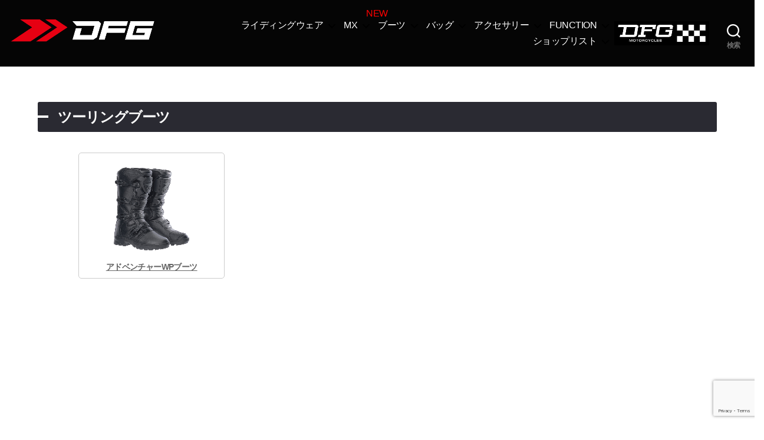

--- FILE ---
content_type: text/html; charset=UTF-8
request_url: https://dfgmoto.jp/category/boots/touring_boots/
body_size: 13793
content:
<!DOCTYPE html>
<html class="no-js" dir="ltr" lang="ja" prefix="og: https://ogp.me/ns#">
<head>
<meta charset="UTF-8">
<meta name="viewport" content="width=device-width, initial-scale=1.0" >
<link rel="profile" href="https://gmpg.org/xfn/11">
<title>ツーリングブーツ | DFG</title>
<!-- All in One SEO 4.9.3 - aioseo.com -->
<meta name="robots" content="noindex, max-image-preview:large" />
<link rel="canonical" href="https://dfgmoto.jp/category/boots/touring_boots/" />
<meta name="generator" content="All in One SEO (AIOSEO) 4.9.3" />
<script type="application/ld+json" class="aioseo-schema">
{"@context":"https:\/\/schema.org","@graph":[{"@type":"BreadcrumbList","@id":"https:\/\/dfgmoto.jp\/category\/boots\/touring_boots\/#breadcrumblist","itemListElement":[{"@type":"ListItem","@id":"https:\/\/dfgmoto.jp#listItem","position":1,"name":"\u30db\u30fc\u30e0","item":"https:\/\/dfgmoto.jp","nextItem":{"@type":"ListItem","@id":"https:\/\/dfgmoto.jp\/category\/boots\/#listItem","name":"\u30d6\u30fc\u30c4"}},{"@type":"ListItem","@id":"https:\/\/dfgmoto.jp\/category\/boots\/#listItem","position":2,"name":"\u30d6\u30fc\u30c4","item":"https:\/\/dfgmoto.jp\/category\/boots\/","nextItem":{"@type":"ListItem","@id":"https:\/\/dfgmoto.jp\/category\/boots\/touring_boots\/#listItem","name":"\u30c4\u30fc\u30ea\u30f3\u30b0\u30d6\u30fc\u30c4"},"previousItem":{"@type":"ListItem","@id":"https:\/\/dfgmoto.jp#listItem","name":"\u30db\u30fc\u30e0"}},{"@type":"ListItem","@id":"https:\/\/dfgmoto.jp\/category\/boots\/touring_boots\/#listItem","position":3,"name":"\u30c4\u30fc\u30ea\u30f3\u30b0\u30d6\u30fc\u30c4","previousItem":{"@type":"ListItem","@id":"https:\/\/dfgmoto.jp\/category\/boots\/#listItem","name":"\u30d6\u30fc\u30c4"}}]},{"@type":"CollectionPage","@id":"https:\/\/dfgmoto.jp\/category\/boots\/touring_boots\/#collectionpage","url":"https:\/\/dfgmoto.jp\/category\/boots\/touring_boots\/","name":"\u30c4\u30fc\u30ea\u30f3\u30b0\u30d6\u30fc\u30c4 | DFG","inLanguage":"ja","isPartOf":{"@id":"https:\/\/dfgmoto.jp\/#website"},"breadcrumb":{"@id":"https:\/\/dfgmoto.jp\/category\/boots\/touring_boots\/#breadcrumblist"}},{"@type":"Organization","@id":"https:\/\/dfgmoto.jp\/#organization","name":"DFG","description":"\u30e9\u30a4\u30c7\u30a3\u30f3\u30b0\u306b\u5fc5\u8981\u306a\u904b\u52d5\u6027\u30fb\u5feb\u9069\u6027\u30fb\u5b89\u5168\u6027\u3092\u517c\u306d\u63c3\u3048\u305fDIRTFREAK GEAR","url":"https:\/\/dfgmoto.jp\/","logo":{"@type":"ImageObject","url":"https:\/\/dfgmoto.jp\/wp-content\/uploads\/2021\/08\/cropped-DFG_logo_web_favicon.jpg","@id":"https:\/\/dfgmoto.jp\/category\/boots\/touring_boots\/#organizationLogo","width":512,"height":512},"image":{"@id":"https:\/\/dfgmoto.jp\/category\/boots\/touring_boots\/#organizationLogo"}},{"@type":"WebSite","@id":"https:\/\/dfgmoto.jp\/#website","url":"https:\/\/dfgmoto.jp\/","name":"DFG","description":"\u30e9\u30a4\u30c7\u30a3\u30f3\u30b0\u306b\u5fc5\u8981\u306a\u904b\u52d5\u6027\u30fb\u5feb\u9069\u6027\u30fb\u5b89\u5168\u6027\u3092\u517c\u306d\u63c3\u3048\u305fDIRTFREAK GEAR","inLanguage":"ja","publisher":{"@id":"https:\/\/dfgmoto.jp\/#organization"}}]}
</script>
<!-- All in One SEO -->
<link rel='dns-prefetch' href='//webfonts.xserver.jp' />
<link rel="alternate" type="application/rss+xml" title="DFG &raquo; フィード" href="https://dfgmoto.jp/feed/" />
<link rel="alternate" type="application/rss+xml" title="DFG &raquo; コメントフィード" href="https://dfgmoto.jp/comments/feed/" />
<link rel="alternate" type="application/rss+xml" title="DFG &raquo; ツーリングブーツ カテゴリーのフィード" href="https://dfgmoto.jp/category/boots/touring_boots/feed/" />
<style id='wp-img-auto-sizes-contain-inline-css'>
img:is([sizes=auto i],[sizes^="auto," i]){contain-intrinsic-size:3000px 1500px}
/*# sourceURL=wp-img-auto-sizes-contain-inline-css */
</style>
<style id='wp-emoji-styles-inline-css'>
img.wp-smiley, img.emoji {
display: inline !important;
border: none !important;
box-shadow: none !important;
height: 1em !important;
width: 1em !important;
margin: 0 0.07em !important;
vertical-align: -0.1em !important;
background: none !important;
padding: 0 !important;
}
/*# sourceURL=wp-emoji-styles-inline-css */
</style>
<style id='wp-block-library-inline-css'>
:root{--wp-block-synced-color:#7a00df;--wp-block-synced-color--rgb:122,0,223;--wp-bound-block-color:var(--wp-block-synced-color);--wp-editor-canvas-background:#ddd;--wp-admin-theme-color:#007cba;--wp-admin-theme-color--rgb:0,124,186;--wp-admin-theme-color-darker-10:#006ba1;--wp-admin-theme-color-darker-10--rgb:0,107,160.5;--wp-admin-theme-color-darker-20:#005a87;--wp-admin-theme-color-darker-20--rgb:0,90,135;--wp-admin-border-width-focus:2px}@media (min-resolution:192dpi){:root{--wp-admin-border-width-focus:1.5px}}.wp-element-button{cursor:pointer}:root .has-very-light-gray-background-color{background-color:#eee}:root .has-very-dark-gray-background-color{background-color:#313131}:root .has-very-light-gray-color{color:#eee}:root .has-very-dark-gray-color{color:#313131}:root .has-vivid-green-cyan-to-vivid-cyan-blue-gradient-background{background:linear-gradient(135deg,#00d084,#0693e3)}:root .has-purple-crush-gradient-background{background:linear-gradient(135deg,#34e2e4,#4721fb 50%,#ab1dfe)}:root .has-hazy-dawn-gradient-background{background:linear-gradient(135deg,#faaca8,#dad0ec)}:root .has-subdued-olive-gradient-background{background:linear-gradient(135deg,#fafae1,#67a671)}:root .has-atomic-cream-gradient-background{background:linear-gradient(135deg,#fdd79a,#004a59)}:root .has-nightshade-gradient-background{background:linear-gradient(135deg,#330968,#31cdcf)}:root .has-midnight-gradient-background{background:linear-gradient(135deg,#020381,#2874fc)}:root{--wp--preset--font-size--normal:16px;--wp--preset--font-size--huge:42px}.has-regular-font-size{font-size:1em}.has-larger-font-size{font-size:2.625em}.has-normal-font-size{font-size:var(--wp--preset--font-size--normal)}.has-huge-font-size{font-size:var(--wp--preset--font-size--huge)}.has-text-align-center{text-align:center}.has-text-align-left{text-align:left}.has-text-align-right{text-align:right}.has-fit-text{white-space:nowrap!important}#end-resizable-editor-section{display:none}.aligncenter{clear:both}.items-justified-left{justify-content:flex-start}.items-justified-center{justify-content:center}.items-justified-right{justify-content:flex-end}.items-justified-space-between{justify-content:space-between}.screen-reader-text{border:0;clip-path:inset(50%);height:1px;margin:-1px;overflow:hidden;padding:0;position:absolute;width:1px;word-wrap:normal!important}.screen-reader-text:focus{background-color:#ddd;clip-path:none;color:#444;display:block;font-size:1em;height:auto;left:5px;line-height:normal;padding:15px 23px 14px;text-decoration:none;top:5px;width:auto;z-index:100000}html :where(.has-border-color){border-style:solid}html :where([style*=border-top-color]){border-top-style:solid}html :where([style*=border-right-color]){border-right-style:solid}html :where([style*=border-bottom-color]){border-bottom-style:solid}html :where([style*=border-left-color]){border-left-style:solid}html :where([style*=border-width]){border-style:solid}html :where([style*=border-top-width]){border-top-style:solid}html :where([style*=border-right-width]){border-right-style:solid}html :where([style*=border-bottom-width]){border-bottom-style:solid}html :where([style*=border-left-width]){border-left-style:solid}html :where(img[class*=wp-image-]){height:auto;max-width:100%}:where(figure){margin:0 0 1em}html :where(.is-position-sticky){--wp-admin--admin-bar--position-offset:var(--wp-admin--admin-bar--height,0px)}@media screen and (max-width:600px){html :where(.is-position-sticky){--wp-admin--admin-bar--position-offset:0px}}
/*# sourceURL=wp-block-library-inline-css */
</style><style id='global-styles-inline-css'>
:root{--wp--preset--aspect-ratio--square: 1;--wp--preset--aspect-ratio--4-3: 4/3;--wp--preset--aspect-ratio--3-4: 3/4;--wp--preset--aspect-ratio--3-2: 3/2;--wp--preset--aspect-ratio--2-3: 2/3;--wp--preset--aspect-ratio--16-9: 16/9;--wp--preset--aspect-ratio--9-16: 9/16;--wp--preset--color--black: #000000;--wp--preset--color--cyan-bluish-gray: #abb8c3;--wp--preset--color--white: #ffffff;--wp--preset--color--pale-pink: #f78da7;--wp--preset--color--vivid-red: #cf2e2e;--wp--preset--color--luminous-vivid-orange: #ff6900;--wp--preset--color--luminous-vivid-amber: #fcb900;--wp--preset--color--light-green-cyan: #7bdcb5;--wp--preset--color--vivid-green-cyan: #00d084;--wp--preset--color--pale-cyan-blue: #8ed1fc;--wp--preset--color--vivid-cyan-blue: #0693e3;--wp--preset--color--vivid-purple: #9b51e0;--wp--preset--color--accent: #cd2653;--wp--preset--color--primary: #000000;--wp--preset--color--secondary: #6d6d6d;--wp--preset--color--subtle-background: #dcd7ca;--wp--preset--color--background: #f5efe0;--wp--preset--gradient--vivid-cyan-blue-to-vivid-purple: linear-gradient(135deg,rgb(6,147,227) 0%,rgb(155,81,224) 100%);--wp--preset--gradient--light-green-cyan-to-vivid-green-cyan: linear-gradient(135deg,rgb(122,220,180) 0%,rgb(0,208,130) 100%);--wp--preset--gradient--luminous-vivid-amber-to-luminous-vivid-orange: linear-gradient(135deg,rgb(252,185,0) 0%,rgb(255,105,0) 100%);--wp--preset--gradient--luminous-vivid-orange-to-vivid-red: linear-gradient(135deg,rgb(255,105,0) 0%,rgb(207,46,46) 100%);--wp--preset--gradient--very-light-gray-to-cyan-bluish-gray: linear-gradient(135deg,rgb(238,238,238) 0%,rgb(169,184,195) 100%);--wp--preset--gradient--cool-to-warm-spectrum: linear-gradient(135deg,rgb(74,234,220) 0%,rgb(151,120,209) 20%,rgb(207,42,186) 40%,rgb(238,44,130) 60%,rgb(251,105,98) 80%,rgb(254,248,76) 100%);--wp--preset--gradient--blush-light-purple: linear-gradient(135deg,rgb(255,206,236) 0%,rgb(152,150,240) 100%);--wp--preset--gradient--blush-bordeaux: linear-gradient(135deg,rgb(254,205,165) 0%,rgb(254,45,45) 50%,rgb(107,0,62) 100%);--wp--preset--gradient--luminous-dusk: linear-gradient(135deg,rgb(255,203,112) 0%,rgb(199,81,192) 50%,rgb(65,88,208) 100%);--wp--preset--gradient--pale-ocean: linear-gradient(135deg,rgb(255,245,203) 0%,rgb(182,227,212) 50%,rgb(51,167,181) 100%);--wp--preset--gradient--electric-grass: linear-gradient(135deg,rgb(202,248,128) 0%,rgb(113,206,126) 100%);--wp--preset--gradient--midnight: linear-gradient(135deg,rgb(2,3,129) 0%,rgb(40,116,252) 100%);--wp--preset--font-size--small: 18px;--wp--preset--font-size--medium: 20px;--wp--preset--font-size--large: 26.25px;--wp--preset--font-size--x-large: 42px;--wp--preset--font-size--normal: 21px;--wp--preset--font-size--larger: 32px;--wp--preset--spacing--20: 0.44rem;--wp--preset--spacing--30: 0.67rem;--wp--preset--spacing--40: 1rem;--wp--preset--spacing--50: 1.5rem;--wp--preset--spacing--60: 2.25rem;--wp--preset--spacing--70: 3.38rem;--wp--preset--spacing--80: 5.06rem;--wp--preset--shadow--natural: 6px 6px 9px rgba(0, 0, 0, 0.2);--wp--preset--shadow--deep: 12px 12px 50px rgba(0, 0, 0, 0.4);--wp--preset--shadow--sharp: 6px 6px 0px rgba(0, 0, 0, 0.2);--wp--preset--shadow--outlined: 6px 6px 0px -3px rgb(255, 255, 255), 6px 6px rgb(0, 0, 0);--wp--preset--shadow--crisp: 6px 6px 0px rgb(0, 0, 0);}:where(.is-layout-flex){gap: 0.5em;}:where(.is-layout-grid){gap: 0.5em;}body .is-layout-flex{display: flex;}.is-layout-flex{flex-wrap: wrap;align-items: center;}.is-layout-flex > :is(*, div){margin: 0;}body .is-layout-grid{display: grid;}.is-layout-grid > :is(*, div){margin: 0;}:where(.wp-block-columns.is-layout-flex){gap: 2em;}:where(.wp-block-columns.is-layout-grid){gap: 2em;}:where(.wp-block-post-template.is-layout-flex){gap: 1.25em;}:where(.wp-block-post-template.is-layout-grid){gap: 1.25em;}.has-black-color{color: var(--wp--preset--color--black) !important;}.has-cyan-bluish-gray-color{color: var(--wp--preset--color--cyan-bluish-gray) !important;}.has-white-color{color: var(--wp--preset--color--white) !important;}.has-pale-pink-color{color: var(--wp--preset--color--pale-pink) !important;}.has-vivid-red-color{color: var(--wp--preset--color--vivid-red) !important;}.has-luminous-vivid-orange-color{color: var(--wp--preset--color--luminous-vivid-orange) !important;}.has-luminous-vivid-amber-color{color: var(--wp--preset--color--luminous-vivid-amber) !important;}.has-light-green-cyan-color{color: var(--wp--preset--color--light-green-cyan) !important;}.has-vivid-green-cyan-color{color: var(--wp--preset--color--vivid-green-cyan) !important;}.has-pale-cyan-blue-color{color: var(--wp--preset--color--pale-cyan-blue) !important;}.has-vivid-cyan-blue-color{color: var(--wp--preset--color--vivid-cyan-blue) !important;}.has-vivid-purple-color{color: var(--wp--preset--color--vivid-purple) !important;}.has-black-background-color{background-color: var(--wp--preset--color--black) !important;}.has-cyan-bluish-gray-background-color{background-color: var(--wp--preset--color--cyan-bluish-gray) !important;}.has-white-background-color{background-color: var(--wp--preset--color--white) !important;}.has-pale-pink-background-color{background-color: var(--wp--preset--color--pale-pink) !important;}.has-vivid-red-background-color{background-color: var(--wp--preset--color--vivid-red) !important;}.has-luminous-vivid-orange-background-color{background-color: var(--wp--preset--color--luminous-vivid-orange) !important;}.has-luminous-vivid-amber-background-color{background-color: var(--wp--preset--color--luminous-vivid-amber) !important;}.has-light-green-cyan-background-color{background-color: var(--wp--preset--color--light-green-cyan) !important;}.has-vivid-green-cyan-background-color{background-color: var(--wp--preset--color--vivid-green-cyan) !important;}.has-pale-cyan-blue-background-color{background-color: var(--wp--preset--color--pale-cyan-blue) !important;}.has-vivid-cyan-blue-background-color{background-color: var(--wp--preset--color--vivid-cyan-blue) !important;}.has-vivid-purple-background-color{background-color: var(--wp--preset--color--vivid-purple) !important;}.has-black-border-color{border-color: var(--wp--preset--color--black) !important;}.has-cyan-bluish-gray-border-color{border-color: var(--wp--preset--color--cyan-bluish-gray) !important;}.has-white-border-color{border-color: var(--wp--preset--color--white) !important;}.has-pale-pink-border-color{border-color: var(--wp--preset--color--pale-pink) !important;}.has-vivid-red-border-color{border-color: var(--wp--preset--color--vivid-red) !important;}.has-luminous-vivid-orange-border-color{border-color: var(--wp--preset--color--luminous-vivid-orange) !important;}.has-luminous-vivid-amber-border-color{border-color: var(--wp--preset--color--luminous-vivid-amber) !important;}.has-light-green-cyan-border-color{border-color: var(--wp--preset--color--light-green-cyan) !important;}.has-vivid-green-cyan-border-color{border-color: var(--wp--preset--color--vivid-green-cyan) !important;}.has-pale-cyan-blue-border-color{border-color: var(--wp--preset--color--pale-cyan-blue) !important;}.has-vivid-cyan-blue-border-color{border-color: var(--wp--preset--color--vivid-cyan-blue) !important;}.has-vivid-purple-border-color{border-color: var(--wp--preset--color--vivid-purple) !important;}.has-vivid-cyan-blue-to-vivid-purple-gradient-background{background: var(--wp--preset--gradient--vivid-cyan-blue-to-vivid-purple) !important;}.has-light-green-cyan-to-vivid-green-cyan-gradient-background{background: var(--wp--preset--gradient--light-green-cyan-to-vivid-green-cyan) !important;}.has-luminous-vivid-amber-to-luminous-vivid-orange-gradient-background{background: var(--wp--preset--gradient--luminous-vivid-amber-to-luminous-vivid-orange) !important;}.has-luminous-vivid-orange-to-vivid-red-gradient-background{background: var(--wp--preset--gradient--luminous-vivid-orange-to-vivid-red) !important;}.has-very-light-gray-to-cyan-bluish-gray-gradient-background{background: var(--wp--preset--gradient--very-light-gray-to-cyan-bluish-gray) !important;}.has-cool-to-warm-spectrum-gradient-background{background: var(--wp--preset--gradient--cool-to-warm-spectrum) !important;}.has-blush-light-purple-gradient-background{background: var(--wp--preset--gradient--blush-light-purple) !important;}.has-blush-bordeaux-gradient-background{background: var(--wp--preset--gradient--blush-bordeaux) !important;}.has-luminous-dusk-gradient-background{background: var(--wp--preset--gradient--luminous-dusk) !important;}.has-pale-ocean-gradient-background{background: var(--wp--preset--gradient--pale-ocean) !important;}.has-electric-grass-gradient-background{background: var(--wp--preset--gradient--electric-grass) !important;}.has-midnight-gradient-background{background: var(--wp--preset--gradient--midnight) !important;}.has-small-font-size{font-size: var(--wp--preset--font-size--small) !important;}.has-medium-font-size{font-size: var(--wp--preset--font-size--medium) !important;}.has-large-font-size{font-size: var(--wp--preset--font-size--large) !important;}.has-x-large-font-size{font-size: var(--wp--preset--font-size--x-large) !important;}
/*# sourceURL=global-styles-inline-css */
</style>
<style id='classic-theme-styles-inline-css'>
/*! This file is auto-generated */
.wp-block-button__link{color:#fff;background-color:#32373c;border-radius:9999px;box-shadow:none;text-decoration:none;padding:calc(.667em + 2px) calc(1.333em + 2px);font-size:1.125em}.wp-block-file__button{background:#32373c;color:#fff;text-decoration:none}
/*# sourceURL=/wp-includes/css/classic-themes.min.css */
</style>
<link rel='stylesheet' id='bogo-css' href='//dfgmoto.jp/wp-content/cache/wpfc-minified/4rozay1/e7nsx.css' media='all' />
<link rel='stylesheet' id='contact-form-7-css' href='//dfgmoto.jp/wp-content/cache/wpfc-minified/2brktoqo/e7nsx.css' media='all' />
<link rel='stylesheet' id='parent-style-css' href='//dfgmoto.jp/wp-content/cache/wpfc-minified/mjigeeox/e7nsx.css' media='all' />
<link rel='stylesheet' id='child-style-css' href='//dfgmoto.jp/wp-content/cache/wpfc-minified/2z42f66m/e7nsx.css' media='all' />
<link rel='stylesheet' id='twentytwenty-style-css' href='//dfgmoto.jp/wp-content/cache/wpfc-minified/2z42f66m/e7nsx.css' media='all' />
<style id='twentytwenty-style-inline-css'>
.color-accent,.color-accent-hover:hover,.color-accent-hover:focus,:root .has-accent-color,.has-drop-cap:not(:focus):first-letter,.wp-block-button.is-style-outline,a { color: #cd2653; }blockquote,.border-color-accent,.border-color-accent-hover:hover,.border-color-accent-hover:focus { border-color: #cd2653; }button,.button,.faux-button,.wp-block-button__link,.wp-block-file .wp-block-file__button,input[type="button"],input[type="reset"],input[type="submit"],.bg-accent,.bg-accent-hover:hover,.bg-accent-hover:focus,:root .has-accent-background-color,.comment-reply-link { background-color: #cd2653; }.fill-children-accent,.fill-children-accent * { fill: #cd2653; }body,.entry-title a,:root .has-primary-color { color: #000000; }:root .has-primary-background-color { background-color: #000000; }cite,figcaption,.wp-caption-text,.post-meta,.entry-content .wp-block-archives li,.entry-content .wp-block-categories li,.entry-content .wp-block-latest-posts li,.wp-block-latest-comments__comment-date,.wp-block-latest-posts__post-date,.wp-block-embed figcaption,.wp-block-image figcaption,.wp-block-pullquote cite,.comment-metadata,.comment-respond .comment-notes,.comment-respond .logged-in-as,.pagination .dots,.entry-content hr:not(.has-background),hr.styled-separator,:root .has-secondary-color { color: #6d6d6d; }:root .has-secondary-background-color { background-color: #6d6d6d; }pre,fieldset,input,textarea,table,table *,hr { border-color: #dcd7ca; }caption,code,code,kbd,samp,.wp-block-table.is-style-stripes tbody tr:nth-child(odd),:root .has-subtle-background-background-color { background-color: #dcd7ca; }.wp-block-table.is-style-stripes { border-bottom-color: #dcd7ca; }.wp-block-latest-posts.is-grid li { border-top-color: #dcd7ca; }:root .has-subtle-background-color { color: #dcd7ca; }body:not(.overlay-header) .primary-menu > li > a,body:not(.overlay-header) .primary-menu > li > .icon,.modal-menu a,.footer-menu a, .footer-widgets a:where(:not(.wp-block-button__link)),#site-footer .wp-block-button.is-style-outline,.wp-block-pullquote:before,.singular:not(.overlay-header) .entry-header a,.archive-header a,.header-footer-group .color-accent,.header-footer-group .color-accent-hover:hover { color: #cd2653; }.social-icons a,#site-footer button:not(.toggle),#site-footer .button,#site-footer .faux-button,#site-footer .wp-block-button__link,#site-footer .wp-block-file__button,#site-footer input[type="button"],#site-footer input[type="reset"],#site-footer input[type="submit"] { background-color: #cd2653; }.header-footer-group,body:not(.overlay-header) #site-header .toggle,.menu-modal .toggle { color: #000000; }body:not(.overlay-header) .primary-menu ul { background-color: #000000; }body:not(.overlay-header) .primary-menu > li > ul:after { border-bottom-color: #000000; }body:not(.overlay-header) .primary-menu ul ul:after { border-left-color: #000000; }.site-description,body:not(.overlay-header) .toggle-inner .toggle-text,.widget .post-date,.widget .rss-date,.widget_archive li,.widget_categories li,.widget cite,.widget_pages li,.widget_meta li,.widget_nav_menu li,.powered-by-wordpress,.footer-credits .privacy-policy,.to-the-top,.singular .entry-header .post-meta,.singular:not(.overlay-header) .entry-header .post-meta a { color: #6d6d6d; }.header-footer-group pre,.header-footer-group fieldset,.header-footer-group input,.header-footer-group textarea,.header-footer-group table,.header-footer-group table *,.footer-nav-widgets-wrapper,#site-footer,.menu-modal nav *,.footer-widgets-outer-wrapper,.footer-top { border-color: #dcd7ca; }.header-footer-group table caption,body:not(.overlay-header) .header-inner .toggle-wrapper::before { background-color: #dcd7ca; }
body,input,textarea,button,.button,.faux-button,.faux-button.more-link,.wp-block-button__link,.wp-block-file__button,.has-drop-cap:not(:focus)::first-letter,.entry-content .wp-block-archives,.entry-content .wp-block-categories,.entry-content .wp-block-cover-image,.entry-content .wp-block-cover-image p,.entry-content .wp-block-latest-comments,.entry-content .wp-block-latest-posts,.entry-content .wp-block-pullquote,.entry-content .wp-block-quote.is-large,.entry-content .wp-block-quote.is-style-large,.entry-content .wp-block-archives *,.entry-content .wp-block-categories *,.entry-content .wp-block-latest-posts *,.entry-content .wp-block-latest-comments *,.entry-content,.entry-content h1,.entry-content h2,.entry-content h3,.entry-content h4,.entry-content h5,.entry-content h6,.entry-content p,.entry-content ol,.entry-content ul,.entry-content dl,.entry-content dt,.entry-content cite,.entry-content figcaption,.entry-content table,.entry-content address,.entry-content .wp-caption-text,.entry-content .wp-block-file,.comment-content p,.comment-content ol,.comment-content ul,.comment-content dl,.comment-content dt,.comment-content cite,.comment-content figcaption,.comment-content .wp-caption-text,.widget_text p,.widget_text ol,.widget_text ul,.widget_text dl,.widget_text dt,.widget-content .rssSummary,.widget-content cite,.widget-content figcaption,.widget-content .wp-caption-text { font-family: sans-serif; }
/*# sourceURL=twentytwenty-style-inline-css */
</style>
<link rel='stylesheet' id='twentytwenty-fonts-css' href='//dfgmoto.jp/wp-content/cache/wpfc-minified/f3kq0dqi/e7nsx.css' media='all' />
<link rel='stylesheet' id='twentytwenty-print-style-css' href='//dfgmoto.jp/wp-content/cache/wpfc-minified/8j5ktyjg/e7nsx.css' media='print' />
<!--n2css--><!--n2js--><script src="https://dfgmoto.jp/wp-includes/js/jquery/jquery.min.js?ver=3.7.1" id="jquery-core-js"></script>
<script src="https://dfgmoto.jp/wp-includes/js/jquery/jquery-migrate.min.js?ver=3.4.1" id="jquery-migrate-js"></script>
<script src="//webfonts.xserver.jp/js/xserverv3.js?fadein=0&amp;ver=2.0.9" id="typesquare_std-js"></script>
<script src="https://dfgmoto.jp/wp-content/themes/twentytwenty/assets/js/index.js?ver=6.9" id="twentytwenty-js-js" defer data-wp-strategy="defer"></script>
<link rel="https://api.w.org/" href="https://dfgmoto.jp/wp-json/" /><link rel="alternate" title="JSON" type="application/json" href="https://dfgmoto.jp/wp-json/wp/v2/categories/85" /><link rel="EditURI" type="application/rsd+xml" title="RSD" href="https://dfgmoto.jp/xmlrpc.php?rsd" />
<meta name="generator" content="WordPress 6.9" />
<link rel="alternate" href="https://dfgmoto.jp/category/boots/touring_boots/" hreflang="ja" />
<link rel="alternate" href="https://dfgmoto.jp/en/category/boots/touring_boots/" hreflang="en-US" />
<!-- Analytics by WP Statistics - https://wp-statistics.com -->
<script>
document.documentElement.className = document.documentElement.className.replace( 'no-js', 'js' );
//# sourceURL=twentytwenty_no_js_class
</script>
<style>.recentcomments a{display:inline !important;padding:0 !important;margin:0 !important;}</style><link rel="icon" href="https://dfgmoto.jp/wp-content/uploads/2021/08/cropped-DFG_web_fabicon-32x32.png" sizes="32x32" />
<link rel="icon" href="https://dfgmoto.jp/wp-content/uploads/2021/08/cropped-DFG_web_fabicon-192x192.png" sizes="192x192" />
<link rel="apple-touch-icon" href="https://dfgmoto.jp/wp-content/uploads/2021/08/cropped-DFG_web_fabicon-180x180.png" />
<meta name="msapplication-TileImage" content="https://dfgmoto.jp/wp-content/uploads/2021/08/cropped-DFG_web_fabicon-270x270.png" />
<!-- awesomefont -->
<link href="https://use.fontawesome.com/releases/v5.14.0/css/all.css?220622" rel="stylesheet">
</head>
<body data-rsssl=1 class="archive category category-touring_boots category-85 wp-custom-logo wp-embed-responsive wp-theme-twentytwenty wp-child-theme-twentytwenty_child ja metaslider-plugin enable-search-modal has-no-pagination showing-comments show-avatars footer-top-visible">
<a class="skip-link screen-reader-text" href="#site-content">コンテンツへスキップ</a>
<header id="site-header" class="header-footer-group" role="banner">
<div class="header-inner section-inner">
<div class="header-titles-wrapper">
<button class="toggle search-toggle mobile-search-toggle" data-toggle-target=".search-modal" data-toggle-body-class="showing-search-modal" data-set-focus=".search-modal .search-field" aria-expanded="false">
<span class="toggle-inner">
<span class="toggle-icon">
<svg class="svg-icon" aria-hidden="true" role="img" focusable="false" xmlns="http://www.w3.org/2000/svg" width="23" height="23" viewBox="0 0 23 23"><path d="M38.710696,48.0601792 L43,52.3494831 L41.3494831,54 L37.0601792,49.710696 C35.2632422,51.1481185 32.9839107,52.0076499 30.5038249,52.0076499 C24.7027226,52.0076499 20,47.3049272 20,41.5038249 C20,35.7027226 24.7027226,31 30.5038249,31 C36.3049272,31 41.0076499,35.7027226 41.0076499,41.5038249 C41.0076499,43.9839107 40.1481185,46.2632422 38.710696,48.0601792 Z M36.3875844,47.1716785 C37.8030221,45.7026647 38.6734666,43.7048964 38.6734666,41.5038249 C38.6734666,36.9918565 35.0157934,33.3341833 30.5038249,33.3341833 C25.9918565,33.3341833 22.3341833,36.9918565 22.3341833,41.5038249 C22.3341833,46.0157934 25.9918565,49.6734666 30.5038249,49.6734666 C32.7048964,49.6734666 34.7026647,48.8030221 36.1716785,47.3875844 C36.2023931,47.347638 36.2360451,47.3092237 36.2726343,47.2726343 C36.3092237,47.2360451 36.347638,47.2023931 36.3875844,47.1716785 Z" transform="translate(-20 -31)" /></svg>								</span>
<span class="toggle-text">検索</span>
</span>
</button><!-- .search-toggle -->
<div class="header-titles">
<a href="https://dfgmoto.jp/"><img class="dfg_log" src="https://dfgmoto.jp/wp-content/themes/twentytwenty_child/img/dfg_logo.png" width="250px"></a>
</div><!-- .header-titles -->
<button class="toggle nav-toggle mobile-nav-toggle" data-toggle-target=".menu-modal"  data-toggle-body-class="showing-menu-modal" aria-expanded="false" data-set-focus=".close-nav-toggle">
<span class="toggle-inner">
<span class="toggle-icon">
<svg class="svg-icon" aria-hidden="true" role="img" focusable="false" xmlns="http://www.w3.org/2000/svg" width="26" height="7" viewBox="0 0 26 7"><path fill-rule="evenodd" d="M332.5,45 C330.567003,45 329,43.4329966 329,41.5 C329,39.5670034 330.567003,38 332.5,38 C334.432997,38 336,39.5670034 336,41.5 C336,43.4329966 334.432997,45 332.5,45 Z M342,45 C340.067003,45 338.5,43.4329966 338.5,41.5 C338.5,39.5670034 340.067003,38 342,38 C343.932997,38 345.5,39.5670034 345.5,41.5 C345.5,43.4329966 343.932997,45 342,45 Z M351.5,45 C349.567003,45 348,43.4329966 348,41.5 C348,39.5670034 349.567003,38 351.5,38 C353.432997,38 355,39.5670034 355,41.5 C355,43.4329966 353.432997,45 351.5,45 Z" transform="translate(-329 -38)" /></svg>							</span>
<span class="toggle-text">メニュー</span>
</span>
</button><!-- .nav-toggle -->
</div><!-- .header-titles-wrapper -->
<div class="header-navigation-wrapper">
<nav class="primary-menu-wrapper" aria-label="Horizontal" role="navigation">
<ul class="primary-menu reset-list-style">
<li id="menu-item-31" class="menu-item menu-item-type-taxonomy menu-item-object-category menu-item-has-children menu-item-31"><a href="https://dfgmoto.jp/category/riding_wear/">ライディングウェア</a><span class="icon"></span>
<ul class="sub-menu">
<li id="menu-item-33" class="menu-item menu-item-type-taxonomy menu-item-object-category menu-item-33"><a href="https://dfgmoto.jp/category/riding_wear/jacket/">ジャケット</a></li>
<li id="menu-item-35" class="menu-item menu-item-type-taxonomy menu-item-object-category menu-item-35"><a href="https://dfgmoto.jp/category/riding_wear/pant/">パンツ</a></li>
<li id="menu-item-23" class="menu-item menu-item-type-taxonomy menu-item-object-category menu-item-23"><a href="https://dfgmoto.jp/category/glove/">グローブ</a></li>
<li id="menu-item-36" class="menu-item menu-item-type-taxonomy menu-item-object-category menu-item-36"><a href="https://dfgmoto.jp/category/riding_wear/rain_gear/">レインギア</a></li>
<li id="menu-item-30" class="menu-item menu-item-type-taxonomy menu-item-object-category menu-item-30"><a href="https://dfgmoto.jp/category/protection/body_guard/">ボディガード</a></li>
<li id="menu-item-763" class="menu-item menu-item-type-taxonomy menu-item-object-category menu-item-763"><a href="https://dfgmoto.jp/category/protection/other/">その他</a></li>
</ul>
</li>
<li id="menu-item-4113" class="menu-item menu-item-type-taxonomy menu-item-object-category menu-item-has-children menu-item-4113"><a href="https://dfgmoto.jp/category/mx/">MX</a><span class="icon"></span>
<ul class="sub-menu">
<li id="menu-item-4841" class="menu-item menu-item-type-taxonomy menu-item-object-category menu-item-has-children menu-item-4841"><a href="https://dfgmoto.jp/category/mx/helmet/">ヘルメット</a><span class="icon"></span>
<ul class="sub-menu">
<li id="menu-item-4842" class="menu-item menu-item-type-taxonomy menu-item-object-category menu-item-4842"><a href="https://dfgmoto.jp/category/mx/helmet_parts/">ヘルメットパーツ</a></li>
</ul>
</li>
<li id="menu-item-4115" class="menu-item menu-item-type-taxonomy menu-item-object-category menu-item-4115"><a href="https://dfgmoto.jp/category/mx/mxjersey/">ジャージ</a></li>
<li id="menu-item-4116" class="menu-item menu-item-type-taxonomy menu-item-object-category menu-item-4116"><a href="https://dfgmoto.jp/category/mx/mxpants/">パンツ</a></li>
<li id="menu-item-4114" class="menu-item menu-item-type-taxonomy menu-item-object-category menu-item-4114"><a href="https://dfgmoto.jp/category/mx/mxglove/">グローブ</a></li>
<li id="menu-item-4118" class="menu-item menu-item-type-taxonomy menu-item-object-category menu-item-4118"><a href="https://dfgmoto.jp/category/mx/mxyouthjersey/">ユースジャージ</a></li>
<li id="menu-item-4119" class="menu-item menu-item-type-taxonomy menu-item-object-category menu-item-4119"><a href="https://dfgmoto.jp/category/mx/mxyouthpants/">ユースパンツ</a></li>
<li id="menu-item-4117" class="menu-item menu-item-type-taxonomy menu-item-object-category menu-item-4117"><a href="https://dfgmoto.jp/category/mx/mxyouthglove/">ユースグローブ</a></li>
<li id="menu-item-32" class="menu-item menu-item-type-taxonomy menu-item-object-category menu-item-32"><a href="https://dfgmoto.jp/category/riding_wear/inner_wear/">インナーウェアー</a></li>
<li id="menu-item-34" class="menu-item menu-item-type-taxonomy menu-item-object-category menu-item-34"><a href="https://dfgmoto.jp/category/mx/sock/">ソックス</a></li>
<li id="menu-item-764" class="menu-item menu-item-type-taxonomy menu-item-object-category menu-item-764"><a href="https://dfgmoto.jp/category/mx/support/">サポート</a></li>
<li id="menu-item-4122" class="menu-item menu-item-type-taxonomy menu-item-object-category menu-item-4122"><a href="https://dfgmoto.jp/category/mx/goggles/">ゴーグル</a></li>
<li id="menu-item-25" class="menu-item menu-item-type-taxonomy menu-item-object-category menu-item-25"><a href="https://dfgmoto.jp/category/mx/goggles/goggles_replacement/">ゴーグル リプレースメント</a></li>
<li id="menu-item-5267" class="menu-item menu-item-type-taxonomy menu-item-object-category menu-item-has-children menu-item-5267"><a href="https://dfgmoto.jp/category/protection/">プロテクション</a><span class="icon"></span>
<ul class="sub-menu">
<li id="menu-item-5268" class="menu-item menu-item-type-taxonomy menu-item-object-category menu-item-5268"><a href="https://dfgmoto.jp/category/protection/body_guard/">ボディガード</a></li>
<li id="menu-item-28" class="menu-item menu-item-type-taxonomy menu-item-object-category menu-item-28"><a href="https://dfgmoto.jp/category/mx/elbow/">エルボーガード</a></li>
<li id="menu-item-29" class="menu-item menu-item-type-taxonomy menu-item-object-category menu-item-29"><a href="https://dfgmoto.jp/category/mx/knee_shin/">ニーシン ガード</a></li>
</ul>
</li>
</ul>
</li>
<li id="menu-item-3277" class="menu-item menu-item-type-taxonomy menu-item-object-category current-category-ancestor current-menu-ancestor current-menu-parent current-category-parent menu-item-has-children menu-item-3277"><a href="https://dfgmoto.jp/category/boots/">ブーツ</a><span class="icon"></span>
<ul class="sub-menu">
<li id="menu-item-3565" class="menu-item menu-item-type-taxonomy menu-item-object-category menu-item-3565"><a href="https://dfgmoto.jp/category/boots/offroad_boots/">オフロードブーツ</a></li>
<li id="menu-item-3566" class="menu-item menu-item-type-taxonomy menu-item-object-category current-menu-item menu-item-3566"><a href="https://dfgmoto.jp/category/boots/touring_boots/" aria-current="page">ツーリングブーツ</a></li>
<li id="menu-item-3278" class="menu-item menu-item-type-taxonomy menu-item-object-category menu-item-3278"><a href="https://dfgmoto.jp/category/boots/boots_parts/">ブーツパーツ</a></li>
</ul>
</li>
<li id="menu-item-20" class="menu-item menu-item-type-taxonomy menu-item-object-category menu-item-has-children menu-item-20"><a href="https://dfgmoto.jp/category/bag/">バッグ</a><span class="icon"></span>
<ul class="sub-menu">
<li id="menu-item-2818" class="menu-item menu-item-type-taxonomy menu-item-object-category menu-item-2818"><a href="https://dfgmoto.jp/category/bag/motorcycle_bag/">モーターサイクルバッグ</a></li>
<li id="menu-item-2817" class="menu-item menu-item-type-taxonomy menu-item-object-category menu-item-2817"><a href="https://dfgmoto.jp/category/bag/gear_bag/">ギアバッグ</a></li>
</ul>
</li>
<li id="menu-item-18" class="menu-item menu-item-type-taxonomy menu-item-object-category menu-item-has-children menu-item-18"><a href="https://dfgmoto.jp/category/accessory/">アクセサリー</a><span class="icon"></span>
<ul class="sub-menu">
<li id="menu-item-19" class="menu-item menu-item-type-taxonomy menu-item-object-category menu-item-19"><a href="https://dfgmoto.jp/category/accessory/sticker/">ステッカー</a></li>
<li id="menu-item-22" class="menu-item menu-item-type-taxonomy menu-item-object-category menu-item-22"><a href="https://dfgmoto.jp/category/accessory/mask/">マスク</a></li>
<li id="menu-item-2161" class="menu-item menu-item-type-post_type menu-item-object-post menu-item-2161"><a href="https://dfgmoto.jp/?p=2125">デオドライザー</a></li>
</ul>
</li>
<li id="menu-item-4840" class="menu-item menu-item-type-custom menu-item-object-custom menu-item-has-children menu-item-4840"><a>FUNCTION</a><span class="icon"></span>
<ul class="sub-menu">
<li id="menu-item-4123" class="menu-item menu-item-type-post_type menu-item-object-page menu-item-4123"><a href="https://dfgmoto.jp/how-fit/">HOW FIT</a></li>
<li id="menu-item-4839" class="menu-item menu-item-type-post_type menu-item-object-page menu-item-4839"><a href="https://dfgmoto.jp/ert_01/">ERT</a></li>
<li id="menu-item-5158" class="menu-item menu-item-type-post_type menu-item-object-page menu-item-5158"><a href="https://dfgmoto.jp/esa/">ESA</a></li>
</ul>
</li>
<li id="menu-item-2714" class="menu-item menu-item-type-custom menu-item-object-custom menu-item-2714"><a target="_blank" href="https://motorcycles.dfgmoto.jp/">DFG MOTORCYCLES</a></li>
<li id="menu-item-5626" class="menu-item menu-item-type-custom menu-item-object-custom menu-item-has-children menu-item-5626"><a>ショップリスト</a><span class="icon"></span>
<ul class="sub-menu">
<li id="menu-item-5000" class="menu-item menu-item-type-post_type menu-item-object-page menu-item-5000"><a href="https://dfgmoto.jp/shoplist/">ACEヘルメット ショップリスト</a></li>
<li id="menu-item-5474" class="menu-item menu-item-type-post_type menu-item-object-page menu-item-5474"><a href="https://dfgmoto.jp/wpboots_shop/">WPブーツ ショップリスト</a></li>
</ul>
</li>
</ul>
</nav><!-- .primary-menu-wrapper -->
<a class="dfgm" href="https://motorcycles.dfgmoto.jp/" target="_blank" rel="noopener noreferrer"><img style="margin:0 0 0 10px;width: 200px;" src="https://dfgmoto.jp/wp-content/themes/twentytwenty_child/img/dfgm_logo.jpg"></a>
<div class="header-toggles hide-no-js">
<div class="toggle-wrapper search-toggle-wrapper">
<button class="toggle search-toggle desktop-search-toggle" data-toggle-target=".search-modal" data-toggle-body-class="showing-search-modal" data-set-focus=".search-modal .search-field" aria-expanded="false">
<span class="toggle-inner">
<svg class="svg-icon" aria-hidden="true" role="img" focusable="false" xmlns="http://www.w3.org/2000/svg" width="23" height="23" viewBox="0 0 23 23"><path d="M38.710696,48.0601792 L43,52.3494831 L41.3494831,54 L37.0601792,49.710696 C35.2632422,51.1481185 32.9839107,52.0076499 30.5038249,52.0076499 C24.7027226,52.0076499 20,47.3049272 20,41.5038249 C20,35.7027226 24.7027226,31 30.5038249,31 C36.3049272,31 41.0076499,35.7027226 41.0076499,41.5038249 C41.0076499,43.9839107 40.1481185,46.2632422 38.710696,48.0601792 Z M36.3875844,47.1716785 C37.8030221,45.7026647 38.6734666,43.7048964 38.6734666,41.5038249 C38.6734666,36.9918565 35.0157934,33.3341833 30.5038249,33.3341833 C25.9918565,33.3341833 22.3341833,36.9918565 22.3341833,41.5038249 C22.3341833,46.0157934 25.9918565,49.6734666 30.5038249,49.6734666 C32.7048964,49.6734666 34.7026647,48.8030221 36.1716785,47.3875844 C36.2023931,47.347638 36.2360451,47.3092237 36.2726343,47.2726343 C36.3092237,47.2360451 36.347638,47.2023931 36.3875844,47.1716785 Z" transform="translate(-20 -31)" /></svg>										<span class="toggle-text">検索</span>
</span>
</button><!-- .search-toggle -->
</div>
</div><!-- .header-toggles -->
</div><!-- .header-navigation-wrapper -->
</div><!-- .header-inner -->
<div class="search-modal cover-modal header-footer-group" data-modal-target-string=".search-modal" role="dialog" aria-modal="true" aria-label="検索">
<div class="search-modal-inner modal-inner">
<div class="section-inner">
<form role="search"  method="get" class="search-form" action="https://dfgmoto.jp/">
<label for="search-form-1">
<span class="screen-reader-text">検索対象:</span>
<input type="search" id="search-form-1" class="search-field" placeholder="検索&hellip;" value="" name="s" />
</label>
<input type="submit" class="search-submit" value="検索" />
</form>
<button class="toggle search-untoggle close-search-toggle fill-children-current-color" data-toggle-target=".search-modal" data-toggle-body-class="showing-search-modal" data-set-focus=".search-modal .search-field">
<span class="screen-reader-text">
検索を閉じる				</span>
<svg class="svg-icon" aria-hidden="true" role="img" focusable="false" xmlns="http://www.w3.org/2000/svg" width="16" height="16" viewBox="0 0 16 16"><polygon fill="" fill-rule="evenodd" points="6.852 7.649 .399 1.195 1.445 .149 7.899 6.602 14.352 .149 15.399 1.195 8.945 7.649 15.399 14.102 14.352 15.149 7.899 8.695 1.445 15.149 .399 14.102" /></svg>			</button><!-- .search-toggle -->
</div><!-- .section-inner -->
</div><!-- .search-modal-inner -->
</div><!-- .menu-modal -->
</header><!-- #site-header -->
<div class="menu-modal cover-modal header-footer-group" data-modal-target-string=".menu-modal">
<div class="menu-modal-inner modal-inner">
<div class="menu-wrapper section-inner">
<div class="menu-top">
<button class="toggle close-nav-toggle fill-children-current-color" data-toggle-target=".menu-modal" data-toggle-body-class="showing-menu-modal" data-set-focus=".menu-modal">
<span class="toggle-text">メニューを閉じる</span>
<svg class="svg-icon" aria-hidden="true" role="img" focusable="false" xmlns="http://www.w3.org/2000/svg" width="16" height="16" viewBox="0 0 16 16"><polygon fill="" fill-rule="evenodd" points="6.852 7.649 .399 1.195 1.445 .149 7.899 6.602 14.352 .149 15.399 1.195 8.945 7.649 15.399 14.102 14.352 15.149 7.899 8.695 1.445 15.149 .399 14.102" /></svg>				</button><!-- .nav-toggle -->
<nav class="mobile-menu" aria-label="モバイル">
<ul class="modal-menu reset-list-style">
<li class="menu-item menu-item-type-taxonomy menu-item-object-category menu-item-has-children menu-item-31"><div class="ancestor-wrapper"><a href="https://dfgmoto.jp/category/riding_wear/">ライディングウェア</a><button class="toggle sub-menu-toggle fill-children-current-color" data-toggle-target=".menu-modal .menu-item-31 > .sub-menu" data-toggle-type="slidetoggle" data-toggle-duration="250" aria-expanded="false"><span class="screen-reader-text">サブメニューを表示</span><svg class="svg-icon" aria-hidden="true" role="img" focusable="false" xmlns="http://www.w3.org/2000/svg" width="20" height="12" viewBox="0 0 20 12"><polygon fill="" fill-rule="evenodd" points="1319.899 365.778 1327.678 358 1329.799 360.121 1319.899 370.021 1310 360.121 1312.121 358" transform="translate(-1310 -358)" /></svg></button></div><!-- .ancestor-wrapper -->
<ul class="sub-menu">
<li class="menu-item menu-item-type-taxonomy menu-item-object-category menu-item-33"><div class="ancestor-wrapper"><a href="https://dfgmoto.jp/category/riding_wear/jacket/">ジャケット</a></div><!-- .ancestor-wrapper --></li>
<li class="menu-item menu-item-type-taxonomy menu-item-object-category menu-item-35"><div class="ancestor-wrapper"><a href="https://dfgmoto.jp/category/riding_wear/pant/">パンツ</a></div><!-- .ancestor-wrapper --></li>
<li class="menu-item menu-item-type-taxonomy menu-item-object-category menu-item-23"><div class="ancestor-wrapper"><a href="https://dfgmoto.jp/category/glove/">グローブ</a></div><!-- .ancestor-wrapper --></li>
<li class="menu-item menu-item-type-taxonomy menu-item-object-category menu-item-36"><div class="ancestor-wrapper"><a href="https://dfgmoto.jp/category/riding_wear/rain_gear/">レインギア</a></div><!-- .ancestor-wrapper --></li>
<li class="menu-item menu-item-type-taxonomy menu-item-object-category menu-item-30"><div class="ancestor-wrapper"><a href="https://dfgmoto.jp/category/protection/body_guard/">ボディガード</a></div><!-- .ancestor-wrapper --></li>
<li class="menu-item menu-item-type-taxonomy menu-item-object-category menu-item-763"><div class="ancestor-wrapper"><a href="https://dfgmoto.jp/category/protection/other/">その他</a></div><!-- .ancestor-wrapper --></li>
</ul>
</li>
<li class="menu-item menu-item-type-taxonomy menu-item-object-category menu-item-has-children menu-item-4113"><div class="ancestor-wrapper"><a href="https://dfgmoto.jp/category/mx/">MX</a><button class="toggle sub-menu-toggle fill-children-current-color" data-toggle-target=".menu-modal .menu-item-4113 > .sub-menu" data-toggle-type="slidetoggle" data-toggle-duration="250" aria-expanded="false"><span class="screen-reader-text">サブメニューを表示</span><svg class="svg-icon" aria-hidden="true" role="img" focusable="false" xmlns="http://www.w3.org/2000/svg" width="20" height="12" viewBox="0 0 20 12"><polygon fill="" fill-rule="evenodd" points="1319.899 365.778 1327.678 358 1329.799 360.121 1319.899 370.021 1310 360.121 1312.121 358" transform="translate(-1310 -358)" /></svg></button></div><!-- .ancestor-wrapper -->
<ul class="sub-menu">
<li class="menu-item menu-item-type-taxonomy menu-item-object-category menu-item-has-children menu-item-4841"><div class="ancestor-wrapper"><a href="https://dfgmoto.jp/category/mx/helmet/">ヘルメット</a><button class="toggle sub-menu-toggle fill-children-current-color" data-toggle-target=".menu-modal .menu-item-4841 > .sub-menu" data-toggle-type="slidetoggle" data-toggle-duration="250" aria-expanded="false"><span class="screen-reader-text">サブメニューを表示</span><svg class="svg-icon" aria-hidden="true" role="img" focusable="false" xmlns="http://www.w3.org/2000/svg" width="20" height="12" viewBox="0 0 20 12"><polygon fill="" fill-rule="evenodd" points="1319.899 365.778 1327.678 358 1329.799 360.121 1319.899 370.021 1310 360.121 1312.121 358" transform="translate(-1310 -358)" /></svg></button></div><!-- .ancestor-wrapper -->
<ul class="sub-menu">
<li class="menu-item menu-item-type-taxonomy menu-item-object-category menu-item-4842"><div class="ancestor-wrapper"><a href="https://dfgmoto.jp/category/mx/helmet_parts/">ヘルメットパーツ</a></div><!-- .ancestor-wrapper --></li>
</ul>
</li>
<li class="menu-item menu-item-type-taxonomy menu-item-object-category menu-item-4115"><div class="ancestor-wrapper"><a href="https://dfgmoto.jp/category/mx/mxjersey/">ジャージ</a></div><!-- .ancestor-wrapper --></li>
<li class="menu-item menu-item-type-taxonomy menu-item-object-category menu-item-4116"><div class="ancestor-wrapper"><a href="https://dfgmoto.jp/category/mx/mxpants/">パンツ</a></div><!-- .ancestor-wrapper --></li>
<li class="menu-item menu-item-type-taxonomy menu-item-object-category menu-item-4114"><div class="ancestor-wrapper"><a href="https://dfgmoto.jp/category/mx/mxglove/">グローブ</a></div><!-- .ancestor-wrapper --></li>
<li class="menu-item menu-item-type-taxonomy menu-item-object-category menu-item-4118"><div class="ancestor-wrapper"><a href="https://dfgmoto.jp/category/mx/mxyouthjersey/">ユースジャージ</a></div><!-- .ancestor-wrapper --></li>
<li class="menu-item menu-item-type-taxonomy menu-item-object-category menu-item-4119"><div class="ancestor-wrapper"><a href="https://dfgmoto.jp/category/mx/mxyouthpants/">ユースパンツ</a></div><!-- .ancestor-wrapper --></li>
<li class="menu-item menu-item-type-taxonomy menu-item-object-category menu-item-4117"><div class="ancestor-wrapper"><a href="https://dfgmoto.jp/category/mx/mxyouthglove/">ユースグローブ</a></div><!-- .ancestor-wrapper --></li>
<li class="menu-item menu-item-type-taxonomy menu-item-object-category menu-item-32"><div class="ancestor-wrapper"><a href="https://dfgmoto.jp/category/riding_wear/inner_wear/">インナーウェアー</a></div><!-- .ancestor-wrapper --></li>
<li class="menu-item menu-item-type-taxonomy menu-item-object-category menu-item-34"><div class="ancestor-wrapper"><a href="https://dfgmoto.jp/category/mx/sock/">ソックス</a></div><!-- .ancestor-wrapper --></li>
<li class="menu-item menu-item-type-taxonomy menu-item-object-category menu-item-764"><div class="ancestor-wrapper"><a href="https://dfgmoto.jp/category/mx/support/">サポート</a></div><!-- .ancestor-wrapper --></li>
<li class="menu-item menu-item-type-taxonomy menu-item-object-category menu-item-4122"><div class="ancestor-wrapper"><a href="https://dfgmoto.jp/category/mx/goggles/">ゴーグル</a></div><!-- .ancestor-wrapper --></li>
<li class="menu-item menu-item-type-taxonomy menu-item-object-category menu-item-25"><div class="ancestor-wrapper"><a href="https://dfgmoto.jp/category/mx/goggles/goggles_replacement/">ゴーグル リプレースメント</a></div><!-- .ancestor-wrapper --></li>
<li class="menu-item menu-item-type-taxonomy menu-item-object-category menu-item-has-children menu-item-5267"><div class="ancestor-wrapper"><a href="https://dfgmoto.jp/category/protection/">プロテクション</a><button class="toggle sub-menu-toggle fill-children-current-color" data-toggle-target=".menu-modal .menu-item-5267 > .sub-menu" data-toggle-type="slidetoggle" data-toggle-duration="250" aria-expanded="false"><span class="screen-reader-text">サブメニューを表示</span><svg class="svg-icon" aria-hidden="true" role="img" focusable="false" xmlns="http://www.w3.org/2000/svg" width="20" height="12" viewBox="0 0 20 12"><polygon fill="" fill-rule="evenodd" points="1319.899 365.778 1327.678 358 1329.799 360.121 1319.899 370.021 1310 360.121 1312.121 358" transform="translate(-1310 -358)" /></svg></button></div><!-- .ancestor-wrapper -->
<ul class="sub-menu">
<li class="menu-item menu-item-type-taxonomy menu-item-object-category menu-item-5268"><div class="ancestor-wrapper"><a href="https://dfgmoto.jp/category/protection/body_guard/">ボディガード</a></div><!-- .ancestor-wrapper --></li>
<li class="menu-item menu-item-type-taxonomy menu-item-object-category menu-item-28"><div class="ancestor-wrapper"><a href="https://dfgmoto.jp/category/mx/elbow/">エルボーガード</a></div><!-- .ancestor-wrapper --></li>
<li class="menu-item menu-item-type-taxonomy menu-item-object-category menu-item-29"><div class="ancestor-wrapper"><a href="https://dfgmoto.jp/category/mx/knee_shin/">ニーシン ガード</a></div><!-- .ancestor-wrapper --></li>
</ul>
</li>
</ul>
</li>
<li class="menu-item menu-item-type-taxonomy menu-item-object-category current-category-ancestor current-menu-ancestor current-menu-parent current-category-parent menu-item-has-children menu-item-3277"><div class="ancestor-wrapper"><a href="https://dfgmoto.jp/category/boots/">ブーツ</a><button class="toggle sub-menu-toggle fill-children-current-color" data-toggle-target=".menu-modal .menu-item-3277 > .sub-menu" data-toggle-type="slidetoggle" data-toggle-duration="250" aria-expanded="false"><span class="screen-reader-text">サブメニューを表示</span><svg class="svg-icon" aria-hidden="true" role="img" focusable="false" xmlns="http://www.w3.org/2000/svg" width="20" height="12" viewBox="0 0 20 12"><polygon fill="" fill-rule="evenodd" points="1319.899 365.778 1327.678 358 1329.799 360.121 1319.899 370.021 1310 360.121 1312.121 358" transform="translate(-1310 -358)" /></svg></button></div><!-- .ancestor-wrapper -->
<ul class="sub-menu">
<li class="menu-item menu-item-type-taxonomy menu-item-object-category menu-item-3565"><div class="ancestor-wrapper"><a href="https://dfgmoto.jp/category/boots/offroad_boots/">オフロードブーツ</a></div><!-- .ancestor-wrapper --></li>
<li class="menu-item menu-item-type-taxonomy menu-item-object-category current-menu-item menu-item-3566"><div class="ancestor-wrapper"><a href="https://dfgmoto.jp/category/boots/touring_boots/" aria-current="page">ツーリングブーツ</a></div><!-- .ancestor-wrapper --></li>
<li class="menu-item menu-item-type-taxonomy menu-item-object-category menu-item-3278"><div class="ancestor-wrapper"><a href="https://dfgmoto.jp/category/boots/boots_parts/">ブーツパーツ</a></div><!-- .ancestor-wrapper --></li>
</ul>
</li>
<li class="menu-item menu-item-type-taxonomy menu-item-object-category menu-item-has-children menu-item-20"><div class="ancestor-wrapper"><a href="https://dfgmoto.jp/category/bag/">バッグ</a><button class="toggle sub-menu-toggle fill-children-current-color" data-toggle-target=".menu-modal .menu-item-20 > .sub-menu" data-toggle-type="slidetoggle" data-toggle-duration="250" aria-expanded="false"><span class="screen-reader-text">サブメニューを表示</span><svg class="svg-icon" aria-hidden="true" role="img" focusable="false" xmlns="http://www.w3.org/2000/svg" width="20" height="12" viewBox="0 0 20 12"><polygon fill="" fill-rule="evenodd" points="1319.899 365.778 1327.678 358 1329.799 360.121 1319.899 370.021 1310 360.121 1312.121 358" transform="translate(-1310 -358)" /></svg></button></div><!-- .ancestor-wrapper -->
<ul class="sub-menu">
<li class="menu-item menu-item-type-taxonomy menu-item-object-category menu-item-2818"><div class="ancestor-wrapper"><a href="https://dfgmoto.jp/category/bag/motorcycle_bag/">モーターサイクルバッグ</a></div><!-- .ancestor-wrapper --></li>
<li class="menu-item menu-item-type-taxonomy menu-item-object-category menu-item-2817"><div class="ancestor-wrapper"><a href="https://dfgmoto.jp/category/bag/gear_bag/">ギアバッグ</a></div><!-- .ancestor-wrapper --></li>
</ul>
</li>
<li class="menu-item menu-item-type-taxonomy menu-item-object-category menu-item-has-children menu-item-18"><div class="ancestor-wrapper"><a href="https://dfgmoto.jp/category/accessory/">アクセサリー</a><button class="toggle sub-menu-toggle fill-children-current-color" data-toggle-target=".menu-modal .menu-item-18 > .sub-menu" data-toggle-type="slidetoggle" data-toggle-duration="250" aria-expanded="false"><span class="screen-reader-text">サブメニューを表示</span><svg class="svg-icon" aria-hidden="true" role="img" focusable="false" xmlns="http://www.w3.org/2000/svg" width="20" height="12" viewBox="0 0 20 12"><polygon fill="" fill-rule="evenodd" points="1319.899 365.778 1327.678 358 1329.799 360.121 1319.899 370.021 1310 360.121 1312.121 358" transform="translate(-1310 -358)" /></svg></button></div><!-- .ancestor-wrapper -->
<ul class="sub-menu">
<li class="menu-item menu-item-type-taxonomy menu-item-object-category menu-item-19"><div class="ancestor-wrapper"><a href="https://dfgmoto.jp/category/accessory/sticker/">ステッカー</a></div><!-- .ancestor-wrapper --></li>
<li class="menu-item menu-item-type-taxonomy menu-item-object-category menu-item-22"><div class="ancestor-wrapper"><a href="https://dfgmoto.jp/category/accessory/mask/">マスク</a></div><!-- .ancestor-wrapper --></li>
<li class="menu-item menu-item-type-post_type menu-item-object-post menu-item-2161"><div class="ancestor-wrapper"><a href="https://dfgmoto.jp/?p=2125">デオドライザー</a></div><!-- .ancestor-wrapper --></li>
</ul>
</li>
<li class="menu-item menu-item-type-custom menu-item-object-custom menu-item-has-children menu-item-4840"><div class="ancestor-wrapper"><a>FUNCTION</a><button class="toggle sub-menu-toggle fill-children-current-color" data-toggle-target=".menu-modal .menu-item-4840 > .sub-menu" data-toggle-type="slidetoggle" data-toggle-duration="250" aria-expanded="false"><span class="screen-reader-text">サブメニューを表示</span><svg class="svg-icon" aria-hidden="true" role="img" focusable="false" xmlns="http://www.w3.org/2000/svg" width="20" height="12" viewBox="0 0 20 12"><polygon fill="" fill-rule="evenodd" points="1319.899 365.778 1327.678 358 1329.799 360.121 1319.899 370.021 1310 360.121 1312.121 358" transform="translate(-1310 -358)" /></svg></button></div><!-- .ancestor-wrapper -->
<ul class="sub-menu">
<li class="menu-item menu-item-type-post_type menu-item-object-page menu-item-4123"><div class="ancestor-wrapper"><a href="https://dfgmoto.jp/how-fit/">HOW FIT</a></div><!-- .ancestor-wrapper --></li>
<li class="menu-item menu-item-type-post_type menu-item-object-page menu-item-4839"><div class="ancestor-wrapper"><a href="https://dfgmoto.jp/ert_01/">ERT</a></div><!-- .ancestor-wrapper --></li>
<li class="menu-item menu-item-type-post_type menu-item-object-page menu-item-5158"><div class="ancestor-wrapper"><a href="https://dfgmoto.jp/esa/">ESA</a></div><!-- .ancestor-wrapper --></li>
</ul>
</li>
<li class="menu-item menu-item-type-custom menu-item-object-custom menu-item-2714"><div class="ancestor-wrapper"><a target="_blank" href="https://motorcycles.dfgmoto.jp/">DFG MOTORCYCLES</a></div><!-- .ancestor-wrapper --></li>
<li class="menu-item menu-item-type-custom menu-item-object-custom menu-item-has-children menu-item-5626"><div class="ancestor-wrapper"><a>ショップリスト</a><button class="toggle sub-menu-toggle fill-children-current-color" data-toggle-target=".menu-modal .menu-item-5626 > .sub-menu" data-toggle-type="slidetoggle" data-toggle-duration="250" aria-expanded="false"><span class="screen-reader-text">サブメニューを表示</span><svg class="svg-icon" aria-hidden="true" role="img" focusable="false" xmlns="http://www.w3.org/2000/svg" width="20" height="12" viewBox="0 0 20 12"><polygon fill="" fill-rule="evenodd" points="1319.899 365.778 1327.678 358 1329.799 360.121 1319.899 370.021 1310 360.121 1312.121 358" transform="translate(-1310 -358)" /></svg></button></div><!-- .ancestor-wrapper -->
<ul class="sub-menu">
<li class="menu-item menu-item-type-post_type menu-item-object-page menu-item-5000"><div class="ancestor-wrapper"><a href="https://dfgmoto.jp/shoplist/">ACEヘルメット ショップリスト</a></div><!-- .ancestor-wrapper --></li>
<li class="menu-item menu-item-type-post_type menu-item-object-page menu-item-5474"><div class="ancestor-wrapper"><a href="https://dfgmoto.jp/wpboots_shop/">WPブーツ ショップリスト</a></div><!-- .ancestor-wrapper --></li>
</ul>
</li>
</ul>
</nav>
</div><!-- .menu-top -->
<div class="menu-bottom">
</div><!-- .menu-bottom -->
</div><!-- .menu-wrapper -->
</div><!-- .menu-modal-inner -->
</div><!-- .menu-modal -->
<script>
jQuery(function($){
//高さを保持する変数を初期化
var h = 0;
//セレクタの子要素の数だけ繰り返し処理
$('.archive_list').children().each(function(){
//高さが大きければ
if ($(this).height() > h) {
//子要素の高さを変数に代入
h = $(this).height();
}
});
//一番高さのある子要素の値を設定
$('.archive_list').children().height(h);
});
</script>
<main id="site-content" class="archive" role="main">
<h1>ツーリングブーツ</h1>
<ul class="archive_list">
<li>
<a href="https://dfgmoto.jp/g473x/">
<img width="1200" height="1200" src="https://dfgmoto.jp/wp-content/uploads/2024/06/dg0461_001_01.jpg" class="attachment-post-thumbnail size-post-thumbnail wp-post-image" alt="" decoding="async" fetchpriority="high" srcset="https://dfgmoto.jp/wp-content/uploads/2024/06/dg0461_001_01.jpg 1200w, https://dfgmoto.jp/wp-content/uploads/2024/06/dg0461_001_01-300x300.jpg 300w, https://dfgmoto.jp/wp-content/uploads/2024/06/dg0461_001_01-1024x1024.jpg 1024w, https://dfgmoto.jp/wp-content/uploads/2024/06/dg0461_001_01-150x150.jpg 150w, https://dfgmoto.jp/wp-content/uploads/2024/06/dg0461_001_01-768x768.jpg 768w" sizes="(max-width: 1200px) 100vw, 1200px" />     <h2>アドベンチャーWPブーツ</h2>
</a>
</li>
</ul>
</main><!-- #site-content -->
			<footer id="site-footer" role="contentinfo" class="header-footer-group">                   
<!-- Japanese Ver -->
<div id="moromoro"> 
<ul>
<li><a href="https://dfgmoto.jp/aboutus/">会社情報</a></li>
<li><a href="https://dfgmoto.jp/privacy_policy/">プライバシーポリシー</a></li>
<li><a href="https://dfgmoto.jp/contactus/">お問い合わせ</a></li>
<li><a href="https://dfgmoto.jp/terms/">サイトご利用にあたって</a></li> 
<li><a href="https://www.dirtfreak.co.jp/" target="_blank" rel="noopener noreferrer">Dirtfreak</a></li>
</ul>
</div>
<div class="section-inner">
<div class="footer-credits">
<p class="footer-copyright">&copy;
2009 - 
2026年							<a style="margin-left:15px;" href="https://dfgmoto.jp/">DFG</a>
</p><!-- .footer-copyright -->
</div><!-- .footer-credits -->
<div class="sns_ico">
<ul>
<li><a href="https://www.facebook.com/DFGdirtfreak/" target="_blank" rel="noopener noreferrer"><img class="dfg_log" src="https://dfgmoto.jp/wp-content/themes/twentytwenty_child/img/facebook.png" width="20px"></a></li>
<li><a href="https://twitter.com/DFGmoto" target="_blank" rel="noopener noreferrer"><img class="dfg_log" src="https://dfgmoto.jp/wp-content/themes/twentytwenty_child/img/twitter.png" width="20px"></a></li>
<li><a href="https://www.youtube.com/channel/UCMM-weSOhPE9uZcdrxkCQww?view_as=subscriber" target="_blank" rel="noopener noreferrer"><img class="dfg_log" src="https://dfgmoto.jp/wp-content/themes/twentytwenty_child/img/youtube.png" width="20px"></a></li>
</ul>
</div>
<a class="to-the-top" href="#site-header">
<span class="to-the-top-long">
TOP<span class="arrow" aria-hidden="true">&uarr;</span>
</span><!-- .to-the-top-long -->
<span class="to-the-top-short">
TOP<span class="arrow" aria-hidden="true">&uarr;</span>
</span><!-- .to-the-top-short -->
</a><!-- .to-the-top -->
</div><!-- .section-inner -->
</footer><!-- #site-footer -->
<script type="speculationrules">
{"prefetch":[{"source":"document","where":{"and":[{"href_matches":"/*"},{"not":{"href_matches":["/wp-*.php","/wp-admin/*","/wp-content/uploads/*","/wp-content/*","/wp-content/plugins/*","/wp-content/themes/twentytwenty_child/*","/wp-content/themes/twentytwenty/*","/*\\?(.+)"]}},{"not":{"selector_matches":"a[rel~=\"nofollow\"]"}},{"not":{"selector_matches":".no-prefetch, .no-prefetch a"}}]},"eagerness":"conservative"}]}
</script>
<script src="https://dfgmoto.jp/wp-includes/js/dist/hooks.min.js?ver=dd5603f07f9220ed27f1" id="wp-hooks-js"></script>
<script src="https://dfgmoto.jp/wp-includes/js/dist/i18n.min.js?ver=c26c3dc7bed366793375" id="wp-i18n-js"></script>
<script id="wp-i18n-js-after">
wp.i18n.setLocaleData( { 'text direction\u0004ltr': [ 'ltr' ] } );
//# sourceURL=wp-i18n-js-after
</script>
<script src="https://dfgmoto.jp/wp-content/plugins/contact-form-7/includes/swv/js/index.js?ver=6.1.4" id="swv-js"></script>
<script id="contact-form-7-js-translations">
( function( domain, translations ) {
var localeData = translations.locale_data[ domain ] || translations.locale_data.messages;
localeData[""].domain = domain;
wp.i18n.setLocaleData( localeData, domain );
} )( "contact-form-7", {"translation-revision-date":"2025-11-30 08:12:23+0000","generator":"GlotPress\/4.0.3","domain":"messages","locale_data":{"messages":{"":{"domain":"messages","plural-forms":"nplurals=1; plural=0;","lang":"ja_JP"},"This contact form is placed in the wrong place.":["\u3053\u306e\u30b3\u30f3\u30bf\u30af\u30c8\u30d5\u30a9\u30fc\u30e0\u306f\u9593\u9055\u3063\u305f\u4f4d\u7f6e\u306b\u7f6e\u304b\u308c\u3066\u3044\u307e\u3059\u3002"],"Error:":["\u30a8\u30e9\u30fc:"]}},"comment":{"reference":"includes\/js\/index.js"}} );
//# sourceURL=contact-form-7-js-translations
</script>
<script id="contact-form-7-js-before">
var wpcf7 = {
"api": {
"root": "https:\/\/dfgmoto.jp\/wp-json\/",
"namespace": "contact-form-7\/v1"
}
};
//# sourceURL=contact-form-7-js-before
</script>
<script src="https://dfgmoto.jp/wp-content/plugins/contact-form-7/includes/js/index.js?ver=6.1.4" id="contact-form-7-js"></script>
<script src="https://www.google.com/recaptcha/api.js?render=6Lfm_C8bAAAAAKxWKAb1NPMYElDrfmrsDYxawN4L&amp;ver=3.0" id="google-recaptcha-js"></script>
<script src="https://dfgmoto.jp/wp-includes/js/dist/vendor/wp-polyfill.min.js?ver=3.15.0" id="wp-polyfill-js"></script>
<script id="wpcf7-recaptcha-js-before">
var wpcf7_recaptcha = {
"sitekey": "6Lfm_C8bAAAAAKxWKAb1NPMYElDrfmrsDYxawN4L",
"actions": {
"homepage": "homepage",
"contactform": "contactform"
}
};
//# sourceURL=wpcf7-recaptcha-js-before
</script>
<script src="https://dfgmoto.jp/wp-content/plugins/contact-form-7/modules/recaptcha/index.js?ver=6.1.4" id="wpcf7-recaptcha-js"></script>
<script id="wp-emoji-settings" type="application/json">
{"baseUrl":"https://s.w.org/images/core/emoji/17.0.2/72x72/","ext":".png","svgUrl":"https://s.w.org/images/core/emoji/17.0.2/svg/","svgExt":".svg","source":{"concatemoji":"https://dfgmoto.jp/wp-includes/js/wp-emoji-release.min.js?ver=6.9"}}
</script>
<script type="module">
/*! This file is auto-generated */
const a=JSON.parse(document.getElementById("wp-emoji-settings").textContent),o=(window._wpemojiSettings=a,"wpEmojiSettingsSupports"),s=["flag","emoji"];function i(e){try{var t={supportTests:e,timestamp:(new Date).valueOf()};sessionStorage.setItem(o,JSON.stringify(t))}catch(e){}}function c(e,t,n){e.clearRect(0,0,e.canvas.width,e.canvas.height),e.fillText(t,0,0);t=new Uint32Array(e.getImageData(0,0,e.canvas.width,e.canvas.height).data);e.clearRect(0,0,e.canvas.width,e.canvas.height),e.fillText(n,0,0);const a=new Uint32Array(e.getImageData(0,0,e.canvas.width,e.canvas.height).data);return t.every((e,t)=>e===a[t])}function p(e,t){e.clearRect(0,0,e.canvas.width,e.canvas.height),e.fillText(t,0,0);var n=e.getImageData(16,16,1,1);for(let e=0;e<n.data.length;e++)if(0!==n.data[e])return!1;return!0}function u(e,t,n,a){switch(t){case"flag":return n(e,"\ud83c\udff3\ufe0f\u200d\u26a7\ufe0f","\ud83c\udff3\ufe0f\u200b\u26a7\ufe0f")?!1:!n(e,"\ud83c\udde8\ud83c\uddf6","\ud83c\udde8\u200b\ud83c\uddf6")&&!n(e,"\ud83c\udff4\udb40\udc67\udb40\udc62\udb40\udc65\udb40\udc6e\udb40\udc67\udb40\udc7f","\ud83c\udff4\u200b\udb40\udc67\u200b\udb40\udc62\u200b\udb40\udc65\u200b\udb40\udc6e\u200b\udb40\udc67\u200b\udb40\udc7f");case"emoji":return!a(e,"\ud83e\u1fac8")}return!1}function f(e,t,n,a){let r;const o=(r="undefined"!=typeof WorkerGlobalScope&&self instanceof WorkerGlobalScope?new OffscreenCanvas(300,150):document.createElement("canvas")).getContext("2d",{willReadFrequently:!0}),s=(o.textBaseline="top",o.font="600 32px Arial",{});return e.forEach(e=>{s[e]=t(o,e,n,a)}),s}function r(e){var t=document.createElement("script");t.src=e,t.defer=!0,document.head.appendChild(t)}a.supports={everything:!0,everythingExceptFlag:!0},new Promise(t=>{let n=function(){try{var e=JSON.parse(sessionStorage.getItem(o));if("object"==typeof e&&"number"==typeof e.timestamp&&(new Date).valueOf()<e.timestamp+604800&&"object"==typeof e.supportTests)return e.supportTests}catch(e){}return null}();if(!n){if("undefined"!=typeof Worker&&"undefined"!=typeof OffscreenCanvas&&"undefined"!=typeof URL&&URL.createObjectURL&&"undefined"!=typeof Blob)try{var e="postMessage("+f.toString()+"("+[JSON.stringify(s),u.toString(),c.toString(),p.toString()].join(",")+"));",a=new Blob([e],{type:"text/javascript"});const r=new Worker(URL.createObjectURL(a),{name:"wpTestEmojiSupports"});return void(r.onmessage=e=>{i(n=e.data),r.terminate(),t(n)})}catch(e){}i(n=f(s,u,c,p))}t(n)}).then(e=>{for(const n in e)a.supports[n]=e[n],a.supports.everything=a.supports.everything&&a.supports[n],"flag"!==n&&(a.supports.everythingExceptFlag=a.supports.everythingExceptFlag&&a.supports[n]);var t;a.supports.everythingExceptFlag=a.supports.everythingExceptFlag&&!a.supports.flag,a.supports.everything||((t=a.source||{}).concatemoji?r(t.concatemoji):t.wpemoji&&t.twemoji&&(r(t.twemoji),r(t.wpemoji)))});
//# sourceURL=https://dfgmoto.jp/wp-includes/js/wp-emoji-loader.min.js
</script>
</body>
</html><!-- WP Fastest Cache file was created in 0.311 seconds, on 2026-01-21 @ 5:32 PM -->

--- FILE ---
content_type: text/html; charset=utf-8
request_url: https://www.google.com/recaptcha/api2/anchor?ar=1&k=6Lfm_C8bAAAAAKxWKAb1NPMYElDrfmrsDYxawN4L&co=aHR0cHM6Ly9kZmdtb3RvLmpwOjQ0Mw..&hl=en&v=PoyoqOPhxBO7pBk68S4YbpHZ&size=invisible&anchor-ms=20000&execute-ms=30000&cb=36fprwvxz1eh
body_size: 48705
content:
<!DOCTYPE HTML><html dir="ltr" lang="en"><head><meta http-equiv="Content-Type" content="text/html; charset=UTF-8">
<meta http-equiv="X-UA-Compatible" content="IE=edge">
<title>reCAPTCHA</title>
<style type="text/css">
/* cyrillic-ext */
@font-face {
  font-family: 'Roboto';
  font-style: normal;
  font-weight: 400;
  font-stretch: 100%;
  src: url(//fonts.gstatic.com/s/roboto/v48/KFO7CnqEu92Fr1ME7kSn66aGLdTylUAMa3GUBHMdazTgWw.woff2) format('woff2');
  unicode-range: U+0460-052F, U+1C80-1C8A, U+20B4, U+2DE0-2DFF, U+A640-A69F, U+FE2E-FE2F;
}
/* cyrillic */
@font-face {
  font-family: 'Roboto';
  font-style: normal;
  font-weight: 400;
  font-stretch: 100%;
  src: url(//fonts.gstatic.com/s/roboto/v48/KFO7CnqEu92Fr1ME7kSn66aGLdTylUAMa3iUBHMdazTgWw.woff2) format('woff2');
  unicode-range: U+0301, U+0400-045F, U+0490-0491, U+04B0-04B1, U+2116;
}
/* greek-ext */
@font-face {
  font-family: 'Roboto';
  font-style: normal;
  font-weight: 400;
  font-stretch: 100%;
  src: url(//fonts.gstatic.com/s/roboto/v48/KFO7CnqEu92Fr1ME7kSn66aGLdTylUAMa3CUBHMdazTgWw.woff2) format('woff2');
  unicode-range: U+1F00-1FFF;
}
/* greek */
@font-face {
  font-family: 'Roboto';
  font-style: normal;
  font-weight: 400;
  font-stretch: 100%;
  src: url(//fonts.gstatic.com/s/roboto/v48/KFO7CnqEu92Fr1ME7kSn66aGLdTylUAMa3-UBHMdazTgWw.woff2) format('woff2');
  unicode-range: U+0370-0377, U+037A-037F, U+0384-038A, U+038C, U+038E-03A1, U+03A3-03FF;
}
/* math */
@font-face {
  font-family: 'Roboto';
  font-style: normal;
  font-weight: 400;
  font-stretch: 100%;
  src: url(//fonts.gstatic.com/s/roboto/v48/KFO7CnqEu92Fr1ME7kSn66aGLdTylUAMawCUBHMdazTgWw.woff2) format('woff2');
  unicode-range: U+0302-0303, U+0305, U+0307-0308, U+0310, U+0312, U+0315, U+031A, U+0326-0327, U+032C, U+032F-0330, U+0332-0333, U+0338, U+033A, U+0346, U+034D, U+0391-03A1, U+03A3-03A9, U+03B1-03C9, U+03D1, U+03D5-03D6, U+03F0-03F1, U+03F4-03F5, U+2016-2017, U+2034-2038, U+203C, U+2040, U+2043, U+2047, U+2050, U+2057, U+205F, U+2070-2071, U+2074-208E, U+2090-209C, U+20D0-20DC, U+20E1, U+20E5-20EF, U+2100-2112, U+2114-2115, U+2117-2121, U+2123-214F, U+2190, U+2192, U+2194-21AE, U+21B0-21E5, U+21F1-21F2, U+21F4-2211, U+2213-2214, U+2216-22FF, U+2308-230B, U+2310, U+2319, U+231C-2321, U+2336-237A, U+237C, U+2395, U+239B-23B7, U+23D0, U+23DC-23E1, U+2474-2475, U+25AF, U+25B3, U+25B7, U+25BD, U+25C1, U+25CA, U+25CC, U+25FB, U+266D-266F, U+27C0-27FF, U+2900-2AFF, U+2B0E-2B11, U+2B30-2B4C, U+2BFE, U+3030, U+FF5B, U+FF5D, U+1D400-1D7FF, U+1EE00-1EEFF;
}
/* symbols */
@font-face {
  font-family: 'Roboto';
  font-style: normal;
  font-weight: 400;
  font-stretch: 100%;
  src: url(//fonts.gstatic.com/s/roboto/v48/KFO7CnqEu92Fr1ME7kSn66aGLdTylUAMaxKUBHMdazTgWw.woff2) format('woff2');
  unicode-range: U+0001-000C, U+000E-001F, U+007F-009F, U+20DD-20E0, U+20E2-20E4, U+2150-218F, U+2190, U+2192, U+2194-2199, U+21AF, U+21E6-21F0, U+21F3, U+2218-2219, U+2299, U+22C4-22C6, U+2300-243F, U+2440-244A, U+2460-24FF, U+25A0-27BF, U+2800-28FF, U+2921-2922, U+2981, U+29BF, U+29EB, U+2B00-2BFF, U+4DC0-4DFF, U+FFF9-FFFB, U+10140-1018E, U+10190-1019C, U+101A0, U+101D0-101FD, U+102E0-102FB, U+10E60-10E7E, U+1D2C0-1D2D3, U+1D2E0-1D37F, U+1F000-1F0FF, U+1F100-1F1AD, U+1F1E6-1F1FF, U+1F30D-1F30F, U+1F315, U+1F31C, U+1F31E, U+1F320-1F32C, U+1F336, U+1F378, U+1F37D, U+1F382, U+1F393-1F39F, U+1F3A7-1F3A8, U+1F3AC-1F3AF, U+1F3C2, U+1F3C4-1F3C6, U+1F3CA-1F3CE, U+1F3D4-1F3E0, U+1F3ED, U+1F3F1-1F3F3, U+1F3F5-1F3F7, U+1F408, U+1F415, U+1F41F, U+1F426, U+1F43F, U+1F441-1F442, U+1F444, U+1F446-1F449, U+1F44C-1F44E, U+1F453, U+1F46A, U+1F47D, U+1F4A3, U+1F4B0, U+1F4B3, U+1F4B9, U+1F4BB, U+1F4BF, U+1F4C8-1F4CB, U+1F4D6, U+1F4DA, U+1F4DF, U+1F4E3-1F4E6, U+1F4EA-1F4ED, U+1F4F7, U+1F4F9-1F4FB, U+1F4FD-1F4FE, U+1F503, U+1F507-1F50B, U+1F50D, U+1F512-1F513, U+1F53E-1F54A, U+1F54F-1F5FA, U+1F610, U+1F650-1F67F, U+1F687, U+1F68D, U+1F691, U+1F694, U+1F698, U+1F6AD, U+1F6B2, U+1F6B9-1F6BA, U+1F6BC, U+1F6C6-1F6CF, U+1F6D3-1F6D7, U+1F6E0-1F6EA, U+1F6F0-1F6F3, U+1F6F7-1F6FC, U+1F700-1F7FF, U+1F800-1F80B, U+1F810-1F847, U+1F850-1F859, U+1F860-1F887, U+1F890-1F8AD, U+1F8B0-1F8BB, U+1F8C0-1F8C1, U+1F900-1F90B, U+1F93B, U+1F946, U+1F984, U+1F996, U+1F9E9, U+1FA00-1FA6F, U+1FA70-1FA7C, U+1FA80-1FA89, U+1FA8F-1FAC6, U+1FACE-1FADC, U+1FADF-1FAE9, U+1FAF0-1FAF8, U+1FB00-1FBFF;
}
/* vietnamese */
@font-face {
  font-family: 'Roboto';
  font-style: normal;
  font-weight: 400;
  font-stretch: 100%;
  src: url(//fonts.gstatic.com/s/roboto/v48/KFO7CnqEu92Fr1ME7kSn66aGLdTylUAMa3OUBHMdazTgWw.woff2) format('woff2');
  unicode-range: U+0102-0103, U+0110-0111, U+0128-0129, U+0168-0169, U+01A0-01A1, U+01AF-01B0, U+0300-0301, U+0303-0304, U+0308-0309, U+0323, U+0329, U+1EA0-1EF9, U+20AB;
}
/* latin-ext */
@font-face {
  font-family: 'Roboto';
  font-style: normal;
  font-weight: 400;
  font-stretch: 100%;
  src: url(//fonts.gstatic.com/s/roboto/v48/KFO7CnqEu92Fr1ME7kSn66aGLdTylUAMa3KUBHMdazTgWw.woff2) format('woff2');
  unicode-range: U+0100-02BA, U+02BD-02C5, U+02C7-02CC, U+02CE-02D7, U+02DD-02FF, U+0304, U+0308, U+0329, U+1D00-1DBF, U+1E00-1E9F, U+1EF2-1EFF, U+2020, U+20A0-20AB, U+20AD-20C0, U+2113, U+2C60-2C7F, U+A720-A7FF;
}
/* latin */
@font-face {
  font-family: 'Roboto';
  font-style: normal;
  font-weight: 400;
  font-stretch: 100%;
  src: url(//fonts.gstatic.com/s/roboto/v48/KFO7CnqEu92Fr1ME7kSn66aGLdTylUAMa3yUBHMdazQ.woff2) format('woff2');
  unicode-range: U+0000-00FF, U+0131, U+0152-0153, U+02BB-02BC, U+02C6, U+02DA, U+02DC, U+0304, U+0308, U+0329, U+2000-206F, U+20AC, U+2122, U+2191, U+2193, U+2212, U+2215, U+FEFF, U+FFFD;
}
/* cyrillic-ext */
@font-face {
  font-family: 'Roboto';
  font-style: normal;
  font-weight: 500;
  font-stretch: 100%;
  src: url(//fonts.gstatic.com/s/roboto/v48/KFO7CnqEu92Fr1ME7kSn66aGLdTylUAMa3GUBHMdazTgWw.woff2) format('woff2');
  unicode-range: U+0460-052F, U+1C80-1C8A, U+20B4, U+2DE0-2DFF, U+A640-A69F, U+FE2E-FE2F;
}
/* cyrillic */
@font-face {
  font-family: 'Roboto';
  font-style: normal;
  font-weight: 500;
  font-stretch: 100%;
  src: url(//fonts.gstatic.com/s/roboto/v48/KFO7CnqEu92Fr1ME7kSn66aGLdTylUAMa3iUBHMdazTgWw.woff2) format('woff2');
  unicode-range: U+0301, U+0400-045F, U+0490-0491, U+04B0-04B1, U+2116;
}
/* greek-ext */
@font-face {
  font-family: 'Roboto';
  font-style: normal;
  font-weight: 500;
  font-stretch: 100%;
  src: url(//fonts.gstatic.com/s/roboto/v48/KFO7CnqEu92Fr1ME7kSn66aGLdTylUAMa3CUBHMdazTgWw.woff2) format('woff2');
  unicode-range: U+1F00-1FFF;
}
/* greek */
@font-face {
  font-family: 'Roboto';
  font-style: normal;
  font-weight: 500;
  font-stretch: 100%;
  src: url(//fonts.gstatic.com/s/roboto/v48/KFO7CnqEu92Fr1ME7kSn66aGLdTylUAMa3-UBHMdazTgWw.woff2) format('woff2');
  unicode-range: U+0370-0377, U+037A-037F, U+0384-038A, U+038C, U+038E-03A1, U+03A3-03FF;
}
/* math */
@font-face {
  font-family: 'Roboto';
  font-style: normal;
  font-weight: 500;
  font-stretch: 100%;
  src: url(//fonts.gstatic.com/s/roboto/v48/KFO7CnqEu92Fr1ME7kSn66aGLdTylUAMawCUBHMdazTgWw.woff2) format('woff2');
  unicode-range: U+0302-0303, U+0305, U+0307-0308, U+0310, U+0312, U+0315, U+031A, U+0326-0327, U+032C, U+032F-0330, U+0332-0333, U+0338, U+033A, U+0346, U+034D, U+0391-03A1, U+03A3-03A9, U+03B1-03C9, U+03D1, U+03D5-03D6, U+03F0-03F1, U+03F4-03F5, U+2016-2017, U+2034-2038, U+203C, U+2040, U+2043, U+2047, U+2050, U+2057, U+205F, U+2070-2071, U+2074-208E, U+2090-209C, U+20D0-20DC, U+20E1, U+20E5-20EF, U+2100-2112, U+2114-2115, U+2117-2121, U+2123-214F, U+2190, U+2192, U+2194-21AE, U+21B0-21E5, U+21F1-21F2, U+21F4-2211, U+2213-2214, U+2216-22FF, U+2308-230B, U+2310, U+2319, U+231C-2321, U+2336-237A, U+237C, U+2395, U+239B-23B7, U+23D0, U+23DC-23E1, U+2474-2475, U+25AF, U+25B3, U+25B7, U+25BD, U+25C1, U+25CA, U+25CC, U+25FB, U+266D-266F, U+27C0-27FF, U+2900-2AFF, U+2B0E-2B11, U+2B30-2B4C, U+2BFE, U+3030, U+FF5B, U+FF5D, U+1D400-1D7FF, U+1EE00-1EEFF;
}
/* symbols */
@font-face {
  font-family: 'Roboto';
  font-style: normal;
  font-weight: 500;
  font-stretch: 100%;
  src: url(//fonts.gstatic.com/s/roboto/v48/KFO7CnqEu92Fr1ME7kSn66aGLdTylUAMaxKUBHMdazTgWw.woff2) format('woff2');
  unicode-range: U+0001-000C, U+000E-001F, U+007F-009F, U+20DD-20E0, U+20E2-20E4, U+2150-218F, U+2190, U+2192, U+2194-2199, U+21AF, U+21E6-21F0, U+21F3, U+2218-2219, U+2299, U+22C4-22C6, U+2300-243F, U+2440-244A, U+2460-24FF, U+25A0-27BF, U+2800-28FF, U+2921-2922, U+2981, U+29BF, U+29EB, U+2B00-2BFF, U+4DC0-4DFF, U+FFF9-FFFB, U+10140-1018E, U+10190-1019C, U+101A0, U+101D0-101FD, U+102E0-102FB, U+10E60-10E7E, U+1D2C0-1D2D3, U+1D2E0-1D37F, U+1F000-1F0FF, U+1F100-1F1AD, U+1F1E6-1F1FF, U+1F30D-1F30F, U+1F315, U+1F31C, U+1F31E, U+1F320-1F32C, U+1F336, U+1F378, U+1F37D, U+1F382, U+1F393-1F39F, U+1F3A7-1F3A8, U+1F3AC-1F3AF, U+1F3C2, U+1F3C4-1F3C6, U+1F3CA-1F3CE, U+1F3D4-1F3E0, U+1F3ED, U+1F3F1-1F3F3, U+1F3F5-1F3F7, U+1F408, U+1F415, U+1F41F, U+1F426, U+1F43F, U+1F441-1F442, U+1F444, U+1F446-1F449, U+1F44C-1F44E, U+1F453, U+1F46A, U+1F47D, U+1F4A3, U+1F4B0, U+1F4B3, U+1F4B9, U+1F4BB, U+1F4BF, U+1F4C8-1F4CB, U+1F4D6, U+1F4DA, U+1F4DF, U+1F4E3-1F4E6, U+1F4EA-1F4ED, U+1F4F7, U+1F4F9-1F4FB, U+1F4FD-1F4FE, U+1F503, U+1F507-1F50B, U+1F50D, U+1F512-1F513, U+1F53E-1F54A, U+1F54F-1F5FA, U+1F610, U+1F650-1F67F, U+1F687, U+1F68D, U+1F691, U+1F694, U+1F698, U+1F6AD, U+1F6B2, U+1F6B9-1F6BA, U+1F6BC, U+1F6C6-1F6CF, U+1F6D3-1F6D7, U+1F6E0-1F6EA, U+1F6F0-1F6F3, U+1F6F7-1F6FC, U+1F700-1F7FF, U+1F800-1F80B, U+1F810-1F847, U+1F850-1F859, U+1F860-1F887, U+1F890-1F8AD, U+1F8B0-1F8BB, U+1F8C0-1F8C1, U+1F900-1F90B, U+1F93B, U+1F946, U+1F984, U+1F996, U+1F9E9, U+1FA00-1FA6F, U+1FA70-1FA7C, U+1FA80-1FA89, U+1FA8F-1FAC6, U+1FACE-1FADC, U+1FADF-1FAE9, U+1FAF0-1FAF8, U+1FB00-1FBFF;
}
/* vietnamese */
@font-face {
  font-family: 'Roboto';
  font-style: normal;
  font-weight: 500;
  font-stretch: 100%;
  src: url(//fonts.gstatic.com/s/roboto/v48/KFO7CnqEu92Fr1ME7kSn66aGLdTylUAMa3OUBHMdazTgWw.woff2) format('woff2');
  unicode-range: U+0102-0103, U+0110-0111, U+0128-0129, U+0168-0169, U+01A0-01A1, U+01AF-01B0, U+0300-0301, U+0303-0304, U+0308-0309, U+0323, U+0329, U+1EA0-1EF9, U+20AB;
}
/* latin-ext */
@font-face {
  font-family: 'Roboto';
  font-style: normal;
  font-weight: 500;
  font-stretch: 100%;
  src: url(//fonts.gstatic.com/s/roboto/v48/KFO7CnqEu92Fr1ME7kSn66aGLdTylUAMa3KUBHMdazTgWw.woff2) format('woff2');
  unicode-range: U+0100-02BA, U+02BD-02C5, U+02C7-02CC, U+02CE-02D7, U+02DD-02FF, U+0304, U+0308, U+0329, U+1D00-1DBF, U+1E00-1E9F, U+1EF2-1EFF, U+2020, U+20A0-20AB, U+20AD-20C0, U+2113, U+2C60-2C7F, U+A720-A7FF;
}
/* latin */
@font-face {
  font-family: 'Roboto';
  font-style: normal;
  font-weight: 500;
  font-stretch: 100%;
  src: url(//fonts.gstatic.com/s/roboto/v48/KFO7CnqEu92Fr1ME7kSn66aGLdTylUAMa3yUBHMdazQ.woff2) format('woff2');
  unicode-range: U+0000-00FF, U+0131, U+0152-0153, U+02BB-02BC, U+02C6, U+02DA, U+02DC, U+0304, U+0308, U+0329, U+2000-206F, U+20AC, U+2122, U+2191, U+2193, U+2212, U+2215, U+FEFF, U+FFFD;
}
/* cyrillic-ext */
@font-face {
  font-family: 'Roboto';
  font-style: normal;
  font-weight: 900;
  font-stretch: 100%;
  src: url(//fonts.gstatic.com/s/roboto/v48/KFO7CnqEu92Fr1ME7kSn66aGLdTylUAMa3GUBHMdazTgWw.woff2) format('woff2');
  unicode-range: U+0460-052F, U+1C80-1C8A, U+20B4, U+2DE0-2DFF, U+A640-A69F, U+FE2E-FE2F;
}
/* cyrillic */
@font-face {
  font-family: 'Roboto';
  font-style: normal;
  font-weight: 900;
  font-stretch: 100%;
  src: url(//fonts.gstatic.com/s/roboto/v48/KFO7CnqEu92Fr1ME7kSn66aGLdTylUAMa3iUBHMdazTgWw.woff2) format('woff2');
  unicode-range: U+0301, U+0400-045F, U+0490-0491, U+04B0-04B1, U+2116;
}
/* greek-ext */
@font-face {
  font-family: 'Roboto';
  font-style: normal;
  font-weight: 900;
  font-stretch: 100%;
  src: url(//fonts.gstatic.com/s/roboto/v48/KFO7CnqEu92Fr1ME7kSn66aGLdTylUAMa3CUBHMdazTgWw.woff2) format('woff2');
  unicode-range: U+1F00-1FFF;
}
/* greek */
@font-face {
  font-family: 'Roboto';
  font-style: normal;
  font-weight: 900;
  font-stretch: 100%;
  src: url(//fonts.gstatic.com/s/roboto/v48/KFO7CnqEu92Fr1ME7kSn66aGLdTylUAMa3-UBHMdazTgWw.woff2) format('woff2');
  unicode-range: U+0370-0377, U+037A-037F, U+0384-038A, U+038C, U+038E-03A1, U+03A3-03FF;
}
/* math */
@font-face {
  font-family: 'Roboto';
  font-style: normal;
  font-weight: 900;
  font-stretch: 100%;
  src: url(//fonts.gstatic.com/s/roboto/v48/KFO7CnqEu92Fr1ME7kSn66aGLdTylUAMawCUBHMdazTgWw.woff2) format('woff2');
  unicode-range: U+0302-0303, U+0305, U+0307-0308, U+0310, U+0312, U+0315, U+031A, U+0326-0327, U+032C, U+032F-0330, U+0332-0333, U+0338, U+033A, U+0346, U+034D, U+0391-03A1, U+03A3-03A9, U+03B1-03C9, U+03D1, U+03D5-03D6, U+03F0-03F1, U+03F4-03F5, U+2016-2017, U+2034-2038, U+203C, U+2040, U+2043, U+2047, U+2050, U+2057, U+205F, U+2070-2071, U+2074-208E, U+2090-209C, U+20D0-20DC, U+20E1, U+20E5-20EF, U+2100-2112, U+2114-2115, U+2117-2121, U+2123-214F, U+2190, U+2192, U+2194-21AE, U+21B0-21E5, U+21F1-21F2, U+21F4-2211, U+2213-2214, U+2216-22FF, U+2308-230B, U+2310, U+2319, U+231C-2321, U+2336-237A, U+237C, U+2395, U+239B-23B7, U+23D0, U+23DC-23E1, U+2474-2475, U+25AF, U+25B3, U+25B7, U+25BD, U+25C1, U+25CA, U+25CC, U+25FB, U+266D-266F, U+27C0-27FF, U+2900-2AFF, U+2B0E-2B11, U+2B30-2B4C, U+2BFE, U+3030, U+FF5B, U+FF5D, U+1D400-1D7FF, U+1EE00-1EEFF;
}
/* symbols */
@font-face {
  font-family: 'Roboto';
  font-style: normal;
  font-weight: 900;
  font-stretch: 100%;
  src: url(//fonts.gstatic.com/s/roboto/v48/KFO7CnqEu92Fr1ME7kSn66aGLdTylUAMaxKUBHMdazTgWw.woff2) format('woff2');
  unicode-range: U+0001-000C, U+000E-001F, U+007F-009F, U+20DD-20E0, U+20E2-20E4, U+2150-218F, U+2190, U+2192, U+2194-2199, U+21AF, U+21E6-21F0, U+21F3, U+2218-2219, U+2299, U+22C4-22C6, U+2300-243F, U+2440-244A, U+2460-24FF, U+25A0-27BF, U+2800-28FF, U+2921-2922, U+2981, U+29BF, U+29EB, U+2B00-2BFF, U+4DC0-4DFF, U+FFF9-FFFB, U+10140-1018E, U+10190-1019C, U+101A0, U+101D0-101FD, U+102E0-102FB, U+10E60-10E7E, U+1D2C0-1D2D3, U+1D2E0-1D37F, U+1F000-1F0FF, U+1F100-1F1AD, U+1F1E6-1F1FF, U+1F30D-1F30F, U+1F315, U+1F31C, U+1F31E, U+1F320-1F32C, U+1F336, U+1F378, U+1F37D, U+1F382, U+1F393-1F39F, U+1F3A7-1F3A8, U+1F3AC-1F3AF, U+1F3C2, U+1F3C4-1F3C6, U+1F3CA-1F3CE, U+1F3D4-1F3E0, U+1F3ED, U+1F3F1-1F3F3, U+1F3F5-1F3F7, U+1F408, U+1F415, U+1F41F, U+1F426, U+1F43F, U+1F441-1F442, U+1F444, U+1F446-1F449, U+1F44C-1F44E, U+1F453, U+1F46A, U+1F47D, U+1F4A3, U+1F4B0, U+1F4B3, U+1F4B9, U+1F4BB, U+1F4BF, U+1F4C8-1F4CB, U+1F4D6, U+1F4DA, U+1F4DF, U+1F4E3-1F4E6, U+1F4EA-1F4ED, U+1F4F7, U+1F4F9-1F4FB, U+1F4FD-1F4FE, U+1F503, U+1F507-1F50B, U+1F50D, U+1F512-1F513, U+1F53E-1F54A, U+1F54F-1F5FA, U+1F610, U+1F650-1F67F, U+1F687, U+1F68D, U+1F691, U+1F694, U+1F698, U+1F6AD, U+1F6B2, U+1F6B9-1F6BA, U+1F6BC, U+1F6C6-1F6CF, U+1F6D3-1F6D7, U+1F6E0-1F6EA, U+1F6F0-1F6F3, U+1F6F7-1F6FC, U+1F700-1F7FF, U+1F800-1F80B, U+1F810-1F847, U+1F850-1F859, U+1F860-1F887, U+1F890-1F8AD, U+1F8B0-1F8BB, U+1F8C0-1F8C1, U+1F900-1F90B, U+1F93B, U+1F946, U+1F984, U+1F996, U+1F9E9, U+1FA00-1FA6F, U+1FA70-1FA7C, U+1FA80-1FA89, U+1FA8F-1FAC6, U+1FACE-1FADC, U+1FADF-1FAE9, U+1FAF0-1FAF8, U+1FB00-1FBFF;
}
/* vietnamese */
@font-face {
  font-family: 'Roboto';
  font-style: normal;
  font-weight: 900;
  font-stretch: 100%;
  src: url(//fonts.gstatic.com/s/roboto/v48/KFO7CnqEu92Fr1ME7kSn66aGLdTylUAMa3OUBHMdazTgWw.woff2) format('woff2');
  unicode-range: U+0102-0103, U+0110-0111, U+0128-0129, U+0168-0169, U+01A0-01A1, U+01AF-01B0, U+0300-0301, U+0303-0304, U+0308-0309, U+0323, U+0329, U+1EA0-1EF9, U+20AB;
}
/* latin-ext */
@font-face {
  font-family: 'Roboto';
  font-style: normal;
  font-weight: 900;
  font-stretch: 100%;
  src: url(//fonts.gstatic.com/s/roboto/v48/KFO7CnqEu92Fr1ME7kSn66aGLdTylUAMa3KUBHMdazTgWw.woff2) format('woff2');
  unicode-range: U+0100-02BA, U+02BD-02C5, U+02C7-02CC, U+02CE-02D7, U+02DD-02FF, U+0304, U+0308, U+0329, U+1D00-1DBF, U+1E00-1E9F, U+1EF2-1EFF, U+2020, U+20A0-20AB, U+20AD-20C0, U+2113, U+2C60-2C7F, U+A720-A7FF;
}
/* latin */
@font-face {
  font-family: 'Roboto';
  font-style: normal;
  font-weight: 900;
  font-stretch: 100%;
  src: url(//fonts.gstatic.com/s/roboto/v48/KFO7CnqEu92Fr1ME7kSn66aGLdTylUAMa3yUBHMdazQ.woff2) format('woff2');
  unicode-range: U+0000-00FF, U+0131, U+0152-0153, U+02BB-02BC, U+02C6, U+02DA, U+02DC, U+0304, U+0308, U+0329, U+2000-206F, U+20AC, U+2122, U+2191, U+2193, U+2212, U+2215, U+FEFF, U+FFFD;
}

</style>
<link rel="stylesheet" type="text/css" href="https://www.gstatic.com/recaptcha/releases/PoyoqOPhxBO7pBk68S4YbpHZ/styles__ltr.css">
<script nonce="Q1Xi7lvi6MHd2erR4uFBzw" type="text/javascript">window['__recaptcha_api'] = 'https://www.google.com/recaptcha/api2/';</script>
<script type="text/javascript" src="https://www.gstatic.com/recaptcha/releases/PoyoqOPhxBO7pBk68S4YbpHZ/recaptcha__en.js" nonce="Q1Xi7lvi6MHd2erR4uFBzw">
      
    </script></head>
<body><div id="rc-anchor-alert" class="rc-anchor-alert"></div>
<input type="hidden" id="recaptcha-token" value="[base64]">
<script type="text/javascript" nonce="Q1Xi7lvi6MHd2erR4uFBzw">
      recaptcha.anchor.Main.init("[\x22ainput\x22,[\x22bgdata\x22,\x22\x22,\[base64]/[base64]/[base64]/[base64]/[base64]/[base64]/KGcoTywyNTMsTy5PKSxVRyhPLEMpKTpnKE8sMjUzLEMpLE8pKSxsKSksTykpfSxieT1mdW5jdGlvbihDLE8sdSxsKXtmb3IobD0odT1SKEMpLDApO08+MDtPLS0pbD1sPDw4fFooQyk7ZyhDLHUsbCl9LFVHPWZ1bmN0aW9uKEMsTyl7Qy5pLmxlbmd0aD4xMDQ/[base64]/[base64]/[base64]/[base64]/[base64]/[base64]/[base64]\\u003d\x22,\[base64]\x22,\x22E8K0Z8Kjw4MRbcOmw6fDgcOCw7xxVMKqw4XDkyx4TMKlwpTCil7CosK0SXNpecOBIsKAw4VrCsKswpQzUXAWw6sjwrslw5/ChTrDmMKHOFIcwpUTw7kBwpgRw59LJsKkcMKwVcORwq4ww4o3wpPDun96wrRfw6nCuCzCkiYLaBV+w4tKGsKVwrDCmMOewo7DrsK2w7snwoxWw4xuw4Eaw7bCkFTClsKUNsK+bE1/e8KkwrJ/T8OuBhpWRsO2cQvCsCgUwq90dMK9JFTCrzfCosKBH8O/w6/DlVLDqiHDpDlnOsOMw4jCnUlWbEPCkMKVNsK7w68ew5Fhw7HCpMKkDnQ6DXl6DcKIRsOSLcOSV8Oybhl/Ahl6wpkLDsKUfcKHYsOUwovDl8OZw780wqvCsSwiw4gQw5vCjcKKXsKJDE8GwqzCpRQIUVFMbSYgw4t/[base64]/wpTCv38Aw6tOYcOSwpwOwrA0WShfwpYdHiMfAznCmsO1w5AXw7/CjlRYBsK6acKRwpNVDiDCqSYMw7I7BcOnwoFXBE/Ds8O1woEuRXArwrvClFYpB0QtwqBqYcK3S8OcDlZFSMOGDTzDjHvCmyckOg5FW8OHw7zCtUdTw7Y4CnMQwr13R0HCvAXCk8OkdFF+UsOQDcOJwpMiwqbCnsKEZGBHw7jCnFxBwoMdKMOjZgwwZRg6UcKTw7/[base64]/CuMOQVlbDpMKDw4bClsKDw7lHwqMYbU0bwp7DpngJFsKrRcKfUMOJw7kHYwLCiUZFMD52wo7CsMKdw41DT8KXBgNrKCsSWsOxCSAjPsObeMOUKFU0e8K7w6TCssO6wr7CkcKgahXDkcO0wpbCr2w1w7p1wq3DpjnCl1/DpcOmw7fClm4bAmJ0wq14Cz7DhUfCukduG2JpQcKWLMKOwofCkEgUFEjCuMKEw4jDoBjCpMKnw77CpjJ/w6J7V8OzDC9+VcO4VsOvw5fChyLCkGoLEXHCscKaEk5iVHBxw7bDtsOlOMO2w6I+wpwVBntSf8KGV8Krw6PDucKnG8KVwp0/[base64]/wp41w67ClygodMOBw5MnYcKwYWUIwrkPN8KRw4Uvw6xOJmgdfMOuwr8cYR/CrsOhDMKqwrowWMO4woQMQHHDqFvCtz/Dng7DpUVrw4AJacO9wrc0w6YrQ3jCvcO+IcKpw4nDkHHDgwNRw5HDpELDr3jCnMOXw5DCqQwodVvDp8OtwpZawq1QJ8KwE2bCnsKtwqTDih0kPVvDsMOOw4tePnbChMOiwop9w7jDiMOBV0JXfcKkw6tJwrrDpcOqBsKhw5/ChMK7w6Vqek9EwrLCnwzChMKwwpHCjcKOHsOrwoPCqR96w7rCrVAjwrXCuFwUwoIhwq7DiXkbwpE3w6/Cn8OrQxPDkUDCnR/CoCsKw5zDv23DmDbDgGvCk8Kpw4PCi0g1WsOhwqnDqCJkwpHDqiLCii3DkcK2TMK4TVrCpMO2w4HDk0vDjhsAwr5JwpTDvMKdMMKtZMKPa8O9wr52w6FLwqgdwpAcw6nDv2zDjcKGwoTDpsKHw5rDt8ONw79nDBDDjHVbw7EGGsO4wrxPRsOTWhFuwqYLwpZ8wo/Dk1vDqS/DvHLDkUcjDC5dO8KQfTjCoMOJwo9UFcO/[base64]/[base64]/[base64]/Ci8OROMOAAA15w6bDmDA1wrFtYsKzNkHDg8K8w7xnwqfCq8KDWcO1w6hHL8OAOMKsw78vw6UBw6zChcK7w7oSw7bDsMOawo3Dm8KGM8OXw4Y1bmpKScKHSU/CoWLCoD3DiMK+JA4Owrlbw5dVw67DjwgFw7bCnMKMw7QkAsK4wprCtyh0wpslak/[base64]/BUhzw73CqcOSwr9qccOsw4TDj3ZYRcOww5gNBsKvwqN3KcO/w53CpHvCmcOsbsO9L0PDnz0IwrbCgF/DvHgOwqd/GTVpXwJ8w6BObid+w4/DqS1aYsOob8K3VgdrMEHCtsKOwoAQw4LDkUVDwqfCoB4oD8ORYMOjcxTCvDDDmsKvOsOewpfDh8OzKcKdYMKzHjAkw61SwrjCpCRTb8Kgwq8wwpvDh8KSDB7CkcOLwrFPKHnClBFUwqDDn1/DvsOWOcO1WcO7acKHIgXDmAUHKsK2dsOpwqfDmVRbGcOvwpRUECbClcO7wpTCgMOpMGgwwo/CkH7CpS09w686w6UdwrbCkk8/w44Gw7FKw7rCjsK6wppDECxVMGkJX13CunrCmsOHwrJ5w7BLF8KCwrVJQSJ6w5cdw57DucKHwphkMEbDucKII8OuQcKIw67CjsOaC2XDjH53HMKbOcOBw5bCpX8lMyYjQcOWYMKmPcKqwq5Ewo/ClsKrASPCssKJwqgLwrAsw7bChmIww7ADR1wvw4DCsl8xPUkkw6LDpXo8SWvDp8OUZxzDuMO0wr5Sw7ttcMOdUhFbbMOmR1lxw41JwqAww47DpcOxw5gDGSFCwrd+K8KWwpTCnWE/XydXw6Y/DHLCqsK6woJfwownwqfDu8K8w58Mwo5ywrvDqMKCw7fCp0rDs8KtTwt3HH9owpFCwpAwX8OBw4bClkQ4OxzDhMOUwoFCwqgmZ8Kyw6FNTHHChiMNwoAjwpjCmy/[base64]/[base64]/CsMK4wpXDsMOyRFTDv8Oxw67CmcKtInkZH33ChMOjV3XClBYfwoFVwrBnO3fCpcOOw6FRHUhGBsKjw5ZID8Kww6ZoP213LQPDnn8EdcO3w7tDwqLDvH/ChMOQw4JhTMKGPGBzDA0qwqnDvsKMBMKawpHCn2RVRTPCmW0hw4wzw4/CjzxLFCh8wqHCqSQEfWc6EsOkJMO3w5FnwpPDsFvDpVhSwqzCmmo0wpbCjj8sbsO1wplFwpPDi8KKw4TDscKHH8OfwpTDilcSwocLw4NiDsKhBcKewpppScOOwodnwo8/QsKIw7gYGHXDucODwoh1woctH8KhA8KHw6nCp8OiXE57UAzDqhvCiQ3Cj8OhcsOOw43ClMOPSlExQkrDjCYYVWV2PsOHwohqwopoEF0/NsOVwoonWMO5wqFwS8O9w7gFw6/Cli3ClF5KM8KAwr/CusO6w6DCo8O7wqTDjsKWw5zCjcK0w65Nw4RLMcOXSsK2wpVawqbCnFtQD20MLcO2ISN4RcKnYj/DpxY9VkkCwqzCn8O8w5zCmMKmdMOKesKFP1xAw45fwqDCig80ZcKHDlfDnm3Dn8K3ZmbDuMKMBMO+IRoYMsKyKMKKEyXDgD95w64AwrIFGMOAw7PCkMOAwoTCv8O1wo8Mwp97w7HCu0zCq8O5wrPCigbCnsOswpAIZMKtKjHCl8OzAcKyb8Kowo/CgSrCtsKebMKUGWh6w6DDu8K+w60DHMK+w7XCphzDtMKpJcODw7hQw7XCpsO6wpvCnGsyw4Unw5rDn8OZIcKOw5LCgsKgUMOzHSBYw5ZnwrxXwrXDlhHCk8OjKTA0w5jDgcKMbwwtwpbClMOrw5YLwo3Do8Onwp/CgVE6KGbCsldTw6rDjMOgQijCtcKPFsKqEMO9w6nDoRVtw6vDgmIDO33Dr8OSSWFIcDlnwqxZw7V4LMKyesO8XyAZByjCrsKUXjEQwpASw7dgT8KTbnVvwqTDk3tdw5XCmn1aw63Cm8KNby5xUHMvewIGwprDucOgwr9dwpfDqVPDp8KMJsKbJH3CicKYXMKywp/CnwHChcKLVsOyalnCoDLDjMOKN2nCuDvDuMOTe8KKKXIVTwVPJnrDk8KUwpEGw7ZeEDw4w5zCo8KJw5vDj8Kzw5zCi3A4J8OTYTrDnQhnw4bCn8OeSsOiwrjDoT3DlMKywqooW8Oiw7TDqcOBbHsLRcKVwrzDoWE7Ph5Iw7/CkcKLwoknYSjCh8Kww7jCuMK5wpbChBcsw6llw6zDt03DssOAQFtQAkEHw75JWcKJwohtRFnCsMKhwp/DgwsWMsKiP8Oew7Qlw6JKKsKRFx/DsB4LO8Oswo9ewpkNeCB+w4JJMkvCsCnDisKvw5BgFcKDbE/CuMOkw7PCuVjCksO4w5rCt8OoH8O+PFLCk8KGw6HCjjtDfDTDhUvDmGHDrsK2a2hWXsKONMOcNXIGXD82wqpzZw7Ctkd/GiMdL8OPRjbCl8OHw4DDoSsdLcO+SCTCkwXDnsKyfntcwp9ONH/Ct19pw7XDkTPDrcKlcx7Ch8OLw6kXGMONJcO9R2LCkmMrwoTDigLDvcKxw6/[base64]/DujHDsy9VWCt0wrfDphLDjcKCwog3w4dHWD1aw7o4NU0oNcKLw70/w49Ow5dewqzDmsK5w67CtjDDoCvDncKySkosYl7CgsKPwrjCqH/CoCZecXXDmsOPd8Kvw6diaMOdw4bDqsKZc8KzQMO/w60zwplEwqRnwr3CgGPCsHgsEsK3w6Vww54tCm0Yw58Ywo3Cv8O9wrbDmBw5csKvwprCrk1Ow4nDn8KzWcO5dFfCnxzDgyPCh8KrXnjDucO3bcOVw6ltaCE1RyTDp8O+ZD7DokU5O2tQPQ3CmW7DpsOyJcO+JcKtbHjDuWnClBLDhG5qwr8DScOSRsO/wr7CskMMb1jDscKoEAlnw7FIwogNw5kYQgAAwrJ6MXDCmgfDsU1ZwrbCvcKSwoBpw5vDtcO2Rl4pAMKTXcKjwrgoRcK/w4NcCSIjw4rCg3EjZMOTBsKgY8OTw5w/X8KQwojCrzorFRAOV8KmGsKXw7hTFhLCsnoYBcObw6LDllPDnRdFwqXDsFvCisK3w6bCmRZsYCVmDMOew7kbCcKhwoTDjsKPwofDvhw8w5ZdbnJIB8OBw7fChmgVU8KgwqPDmwVNQFDCgRxJXcO5NMO3UBPDlcK9dsKywolFwoPDmy3DozR0BghCLSXDi8OzHE/DvMKhCcKfMW4bO8KBw49sQMKRwrdnw7DCmDvCqcK3cG/CsC/[base64]/ChsOrYMKUS8KtNCjDt1jCkcK+w6XDhcKjZDfCicOPE8KLwpbDk2LDrsK7CMOoG2RCMVkBL8Oew7bCmnbDusOeBMOawp/CmV7Dh8KNwos0wpc0wqQYNMKJMz3DqsKuwqLCjMOFw7ZCw7gmJxXDs1ICWMOnw5fCtGzDrsOtW8Odb8KHw7ZSw4PDl1zDiWxXE8KjRcOuUGtiEsKoX8OVwp0FL8OAVmfDr8ODw4PDpcKjcGTDoWwVTsKcd0PDu8Olw7Ivw4BICCoNZ8K/PsK0w6nDu8Ouw6jClMKmw7DCjHjCtcKvw71cBTPCkk7Cn8KiecOGw4TDoi1Zw6fDjScWwqjDiwnDqy0OccOiw5wYw64Kw5XCscO0wonCsE5Gb37DncOhZXRLecKLw5kkEmrCtMOkwr/CqUYRw6oqZXoTwoVcw5nCpsKUw6w9woTCnsOZwo9swo9jw79CLRzDjxdiYCJNw5M5QX9sIsKEwrfDolN4anYhwqvDh8KBdAotHgc/wp/Dt8K4w4LCgsOywpUOw5vDr8OJwopwZ8OCw73Di8Kbw6zCrEtlwoLCuMKPa8OZEcKxw7bDm8O/XsOHcjwHZQjDgSY3w4oKwo3DnnXDiBnCssKFw7jDjXDDt8OwXljDrC9yw7MSccOUeUPCogzDt21zGsK7AjDDsUx3w4LCmloNw4fCh1LDtHNAwqpnXCImwpE2wq5abA7DoiJhRcO9wowNwo/[base64]/wqFywqBWwr3Cp3BbUVsEw7h2KhPCvgQHERTChhLDsUdLG0A2IUrCt8OeB8OaUMOLw4DCqxjDpcODEMKVw69GJsKmWGzDocO8AU88K8OvExTDoMO4Y2HCgsKBw57ClsOlI8Kbb8KeamQ7KhTDtcO2ZR3CkMK3w5nCqMOOWxjCjQ8/IcKtEx/Cv8ORw6dzKcKvw7RKNcKtIMK2w7jDhsK2wovClsOfw50Ld8Kowr9hMhALw4fCs8OVek9LcC80wpI7woI0IcK+e8K/[base64]/w5JOZcKlM8OfCsObFBQESBV3eTvDqzXDncKJE8O7woZ6VgI6CcOiwrLDjRTDmFdPAMKuw7DCk8OHw73CqcKENcK/w4zDiCXCtsOIwpTDpmQpGcObwpZOw4A5wr9hwpgIwqpZwqheJ2NENMKPTcKcw4BARsKowqPDusKww53DvcKfN8OpJl7DicKmRSVwLMO/OBTDoMK+JsO7QB1WJMOjK1kFwp3DiyN7fsKDw6Q2w5bDgcKtwrrCi8Otw4PCuDjDmgbCj8KKeDMjFT8AwqDCmVTDpmTCqDXCncK2w5YAwpx/[base64]/CuA8cM1/Cm2PCt8KLw4jCt1LDry43dSEUE8Kvw7EywoPDucOrw6/DvFfCowYKwo4SfsK9wrrCncO3w4DCthA3wp9ZMcKfwqjChMOHR3AgwpYNKsO2JMK4w7M6VR/DtEFXw5fCmcKdOVskaXfCscKbCsKVwq/DtMK4fcKxw70yOcOIci3DkULCr8KFVsONw5zCg8K1wpVmWAJXw6dMQxHDjMOvwr5mLTLDqS7Cg8K8w5Btemgcw4TCqlwswp16ejbDksOYwpjChWlSwr4/wrnDu2rDq0dqwqHCmC3DicOFw6UeScOtwobCn0TDlGnCk8Kgwr0zWkUdw7MiwqkMVsOuBMOSwonCmwXCk1XCvcKBTz9DdMKrw7TCmcO4wqHDh8KKJDI6ZwDDihnDs8K8XlEoc8KzWsO+w5/DhsOLasKew6ZVWcKTwqBdKMOHw6TDggB4w5DDqcKfTcOkw4xswqFjw5nCt8OkZcKxw5Fvw73DssOuCXHDlHdiwofCncOPG3zClyjCucKQXcOXIhHDiMKxacOCCw8QwqxmNsKmbHEWwocSbDMHwpomwplIFcKHX8OJw5kbSHPDn2HClQgxwofDr8KUwqNJQsKOw43DiD/DsDTDnnthDcOvw5fCjATCtcOLFMK+McKdw4khwrptMnhBHnjDhsOYPh7DrcOzw5PChMOHamkOEMKdw7Y5wpfCnFhbdBwTwroyw702Jm8PKMOzw6JIAHLCj0rCmzoVwqvDsMObw7o/w5rDryBtw6TCjcKNZcOcEEx/eFgqw5TDmz7DgHtFSxDDscODdMKKw7QOw7taFcK8wpPDvSXDtTpWw4B2csOhGMKQw6/CihZiwot/ZSTDnMK0w5DDm1vDmMORwopvw7AMTFnCpX0BTADCoFXCssONWMOzJsOAwq/Cu8Otw4dwOsOmw4FLJWLCu8KUZy/[base64]/[base64]/S09sYg55C8O7wphxVx7Dj8OVVsO8wqAJI1/DvhfDiAHCvcKKw5PDgGd5SWArw7JPEBvDtS1GwoEROcK3w5jDmlbCi8O2w65ywqLClsKpSsKcckrCiMKnw7LDhsOtDsOhw73ChMKAwocHwqZlwqtEwqnCrMO7w64zwrLDscKcw7DClCtKHsOKTsO/WkrDs2gCw4PCmXszw4vDtihywpIHw6fCqg3DhWdALMKbwrRFFMOtA8K/B8KywrYsw4LCkRTCpcO0AUo7NHHDgV/CjgRBwoJFZMOTMll9V8OSwrbCqUxfw7EzwpLDgxh0w7/CrmAVd0DCl8O1wr1nbcO2wpzCrcO4wpppc0vDhGkzHVINFMOMcW1bRFHCrMOaFRx3bklSw5vCo8OCwoTCp8O6WEsWOMKswp0kwpodw5TDlcKmCgXDuhoobMOCRRzDkMKtCCPDjcObCMKIw6V0wrzDlgDDnUjCuw/Cj3zDgXHDvMKvOC4Cw5FXw6AtJMKjRsKBEhhSIjLChTzDgQ3Ck0/Do2zClsKUwp9IwpzClsKyCVTDtRjCjMKSAQXClQDDnMKxw647OMKFBVMTw4fCiXvDtUPDocKic8Oiwq7DnREeRCnDgyPCmCXCkiAmQhzCo8Kywo89w4LDh8KlXQzDoiBCFDLDrcKBwpLDsmnDp8OYHyvDtMOMAVt+w4VWw7TDksKTb3LCkcOPMDciG8K/ey/ChwbDtMOIMmfDshUJE8OVwo3Dl8KhMMOiw6/Cr1dRw6Uzwr9PHA3CsMOLFcOxwq9/NmReEQw5KsOcP3tICS/CoiFpMU9dwrDCr3LCh8OawovDtMOyw7w7fzvCtMKUw7ATZAHCicOtZicpwpcoYDkYb8OuwovCqMKnw7oTw7wta3/CkHBIQcKZw5FxTcKXw5ccwoZKaMONwo4uGAE7w4g6acKnwpRZwpDCvsKOfFHCmsKXciQnw78vw6BCXyrCscOVbAPDtwJLETExSD0WwowzVzrDrDPDhsKvAwpiCcK9YMKLwrt5BAfDjm3CiG8/w7A3TXzDnMONwp3Dri7Dk8OOVMOIw5YOCxNuMirDtDMGwrjDvsO3XznDp8KGMQt2H8O7w7/DtsO9w47DmzjCl8OsEQDCrsKOw4o4wpvCoCLDg8ObMcKjwpNnJm4AwqjCuhZPdi7DjhlnYR8Vw5BZw6vDm8O9w5oKFWAVHB8fwr3CmGjClWIzFcKRPynDhcKpcQvDuTnDn8KYR0VIe8KDwoDDo3gww7rCusOUb8OXw7HCr8K/[base64]/CpXnDlMKFKcOLBn3CsgXCrMOmw6LCqTUsesOPwplpFSBLWW/CjXYZX8K6w71UwrkrewrCrmrCvHARwoRFw7PDt8OywpnCpcOGCyIZwrokYMKGTkgOBynChWRdTCRTwo4Zf0ZTdmV6J3ZjAnU5w68FT3HDvcO4WMOEwrTDsRLDnsO+AMKiUnN6wrbDvcKVRl8lw6M0OcKDw4XCqTXDusKyQwTCtcKfw5/[base64]/CkHTDtsK1ZFdPwqNZwrZnw6o8w43DiDoKw5Ama8Osw4lvw6XCijcva8KLwrTDg8OtesKzUC8sbXUYdXPCnsOgXcOUFcO7w7wJRMK3CcO7S8KtP8KtwrLCnSPDj0ZyayDCg8KWUhbDrsOdw4PDhsO1dy/ChMOdfCpCdHrDjEp3wobCncKvYcOadcOQw4HDkRvCnEx0w6nDr8KcIzDDrncnXD7CvX4VAh5XQjLCu1VKwrY8wqwrVTt8woNpbcKyWMKoA8OrwrLCt8KNwqrCoSTCuGFpwqRvwq5AMwnDhA/ClWM3TcOkw6EOBWbDjcO/PcKCL8KPRMKVMsOSw6/DukTCj3vDvWlfOcKracOGNsO8w5R0KwFkw65MODNMRsKjYx4KasKifFtHw5rDnBEiFC1UCMOQwrAwaH7CisOFCcOUwrbDnQ8qOMOUw5oXT8O/ND5pwpoITgzDmsOLNsK/w6/DqX7DiE4Gw4VKJ8KEw6/[base64]/[base64]/wqLDrw3CmcOmw6PDucK3P2wdIwHCkW7DpixJI8KQGwHDhMO0w6kdEiwAwoXCjMKgYyjCmGBfw7bCuh4bUcK2RsKbw5ZSwrkKSCoUw5TChQ3CjsOCI2kLYishLn7CmcO8VDvDnSjCh0QeGsOxw5vDm8K3BhpHw6oQwqbDtzk/fmLDrhcfwrFCwohgamkUN8OWwovDt8KKwoFfw5DDsMKrbHrDosO4wr5/w4fCmmfClsKcHjLCjcOsw6Ryw5xBwqTCosK1w5wdw6jCux7DlsODwqgyawTCsMOGZzPDmAMpRE3Dq8ORK8KMGcOBwpF3WcKQw7JIGFk9eHHCqUR0RzNnw7VBXnMxTn4HTGV/[base64]/[base64]/Co8OBw5TDvsObasKfw6YIw7pTGsK9w4UuwrLDiCsna1oTw6J/wotySCFJRcOewrrCq8K+wqXDnALCnAQ2LcKFf8KYTcOcw4vCqsOlVD/Du2V4OxXDmcKxOsOKfT01KcOzRl3CjsOdWMKlw6PChMOEDcKqw5TDoEzDrCDCmVXChsOswpTCi8KEADQaE1IRPDjDhcKdw4jCrsKmw7vDs8OFZMOqJxkwXnsSwp0PQcOpFBrDlcK/[base64]/CrcOzF8KKIQDDkcO3AMOZGSUowrTCncOwRMO3ewvDkMOjw5A7DsKkw5hYw445dGBjKMOrX23CiznCksOZKcOwLijCn8Ozwppiwp1vwrbDt8OFw6PDhnEZw5QnwqojUcK2BsOcHG4JJ8OwwrjCvHtCMkfCusOPdS0gLsOBc0IxwrVYf2LDscKxNsKDey/DgGbCk0lAFsO8w4JbXFAHZm/[base64]/DvlAGc2w+woUsFcKdw7/CgsO3ZMOAMWtBfyoUwrRsw6bCmcOLJmhqfsKQw4cZw7d4YnUFGVHDlsKWRiMudxrDpsOTw53DlXPCnMOgdjRdHynDncOhKBTCncOzw4/[base64]/CnMKPw7sDwo/Cq8OLw6NXW8ONRMOPeMOqw6wEwp/Dl8O8w6PDlMOxwqZdOlTCh3vCmMOcd0DCucK5worDjjbDvm/CoMKkwoRcHsOxSsKgw4bCjzLCsh1mwofCh8KnT8Ovw7nDk8Oew71YCcOzw5HDpcO1KMKowqgOa8KIQALDjMK5w5bChDoew5jCtMKNYRnDh3rDucKSw6Bkw555NsKkw7hDUMKpUxTCgMKGOhvCr0rDmSVrP8OGZGPDnlPCtRfCjWTCh1TCpkgoQ8KvYsKawo3DhsKIwp/DrBzDmVPCjGXCnsO/w6E6Nx/DhWPCmAjCsMKmQsOww7B5wp5wfcKTdFx2w6lATHQOwq3CiMOUFsKPLCrDh2nDuMKWwr/Djg1Aw4jDm0zDnWY1IirDgUYIXCPCq8ObE8KGwpknw4VEwqIyVzkCLFHCk8ONw57ConEAw5/DtzrDsS/[base64]/Ck8KLw63CnHwZw5PDhsOoHQXCncOkw5nDr8Oiw63ClV7DvcOTdsKxCMK3wr7CrMK8w57Cu8KGw7vCqsKpwrFrYy8cwqvDsGzDtSpVS8KNY8KZwrjCtsOFw4UQwrfCmMKPw7skTydrLSoWwplmw5jDlMOtUsKLOS/CjsKNw53DsMOjJ8O3ecO8FMKwVMKJYE/DkCjCp0nDsnzCnMKdHwnDkxTDv8K5w4oEwr7DvCFUwp/DiMO3Z8KhYH9FdHItw5pLYcKewqvDrmdfM8Kjwpg2wrQISXPDj39OckQVOjTCjFVGYXrDvRPDh1Zsw77Djk9VwovCtcK8f1BnwpnCqMKUw7FBw69jw5BQfsOkwrvCp2jCngTCkUFOw4LDqUzDscKzwrQSwq8eRMKcwozDj8KZwrVcwpoPwofDukjClCFWGy/DisKXwoLCrcKTDsKbw6nDtHnCn8OoTsKpMEoMw6vCg8OXOXYNY8KDXTEowrYswqQbwrgXTsK+PWrCt8Kbw5A/[base64]/bmXDtRUjwrtpwohwwoYqwostwrcHSWjCuV3Dn8OUCwkyPDjClMK1wrUqFxnCssODRCbCtS3CgMK7d8KkMMKEGsObw4dWwr/DoG7Ck0/DvhgYwq3DtMKLUwJ0w7xffcORZMOsw6U1McKwN01pbm5lwq8XEA/DiRnDo8OYSmXCuMOmwrjDvMOfDAQGwrvClMOPw5LCrgbCtQsSQzNtIMO2AcOecsOtZMK3w4cHwr7CvMKuNcKgIFnCjToCwrQ/CMK1wprDn8KMwo4gwoVmHmvDql/CgyLDk2rCnw9/w5oIBmUEPWF6w7I9W8KhwqnDoVvCn8OWVWHDoAbDuRfCu35YdGcQRjUzw4x9DsOuVcOIwp1+dEHDsMOOw5XDlUbDqsOoeVhtFRfCvMKhwrhPwqdswqzCtjoQYcKETsK9U2jDrygew5TCjcKtwrV0w6RfcsOjwo1cw6EdwrcjY8KJwqjDqMKHDsOdG0fCqyZ/[base64]/[base64]/Cn1DCicKhThrDmsOPZcO+w5HCqcOzw64LwqBGUFHDn8OvNA87wr7CsBDCmnDDgE8xKSN3wpjDuUsSNGTDmGbDpcOCNBF6w7E/ORMibsKnAMO+eXPCvHHDhMOYw7M6wpp8W0Ikw4QRwr/CiCnCojwvAcKTemYzw5sTUMKLPMK6w6/CiBURwqtfw6HDmGrCjkzCtcO6KwnCixfClS8Qw6xtRXLDisKzw4lxD8Olw6zCiSvCmHDDnwd1BMOJasOlWMOhPg0nL3pIwpsKwpzDuQ0pE8KIwrDDssKewrseTsOrDsKKw6AiwowXJsK8wo/DjyDDpjzClcO6azTCt8KUT8KLwq3Cr0krGXXCqhjCvMOKw4dvOcORbcK7wolyw6RzdVfCt8OSFMKtC1B2w5TDoQlEw5Q+cETCmA5UwrR9wpNRw68NQBjDmjXDr8OXw4nCoMOPw4LCnV/Co8ONwphbw7dNwpEoXcKSSMOAS8K4XQ/CrcKew7rDoQHCjsKlwqQyw6zCqHDDo8KywqzDrsKawqbDgsOnSMKyIsORdWYRwodcw55fVkrCh3rDm0TCvcK/w4RaT8O+SEIXwo8GIsOSHw0mwpfCrMKow5zCs8Kdw7AMRcOAwp/DgRnDgMOXAcKwMDbCmMOncTvCmcKjw4BUwqvCuMO6wrApDBTCv8KHfj8Zw7jCtTNfw57DqRsGVG0owpZbw6lsN8O8CVXDmlfCnsOHw4rCtzsQw5LDv8Khw77DoMOHQMO3dHzCtcKrw4fDgMOKwoEXwonCpRtfKF9RwoHDk8OjIFpmKMKPwqd2ambDs8KxLn/[base64]/w4vDj8KRDsKMwrtEw7d/w5HCilbDoEs8YhnDpMKrJsKrwoE7wojDsG7DpgQyw6rCuSPCisOQDQFsIlAZWGjDjiJ3w6/CmXvDl8Onw7XDsDTDt8O7ZMKRwovChsOFZ8KIKibDlXAsZ8OPHEzDsMK0aMKCEcKuw63CqcK/wqkjwoLCikrCnglXdUNCdVzDgEfDrcOMSsONw6HCkMK5wrvCisOzwoR0SFQ9FzIQa2EoYsOcwo3Cpw/DplY9wrFiw4vDl8KBw70Yw6LCgcOVdw4+w5kPasORfyHDusK7GcK/[base64]/CocKvcGXCmcKmT8KNR8OQwoR1acKuf1g5w4/Dj3zDsiEbw7M/FRpSw5NDw5vCvw7Cj2w+MFAvw6LDk8KNw7UEwq85M8KUwrYgwpbCi8OJw5LDhwrDssO3w7fCqG4LNyHCn8O3w5V6UsOTw4xAw4HCvw8aw41uTBNPEcOawpN3wr3Co8Oaw7ZCa8KpBcOWecKlHlhaw6gjwoXCnMOdw5/CsV/CqGx8fEcUw4LDjgYbwrsIPsKnwrctacOOLkR/TA52YcK2wqDDlwQ1EMK/[base64]/[base64]/Cj8O9FxfDtcOqWMKyf8KEHW0AwqjCqcKsVnDCksKRBlzCg8KwT8KZwpJmRDrCm8KBwq7DssODfMKxwrBFwo11H1QLE3QWw7/CtcOda2RvIcKww6jCqMOkwoFfwqfDtwN1O8OrwoFRPyLDr8Kqw7fDqSjDnQPDvMObw5sVDkBvw4sfwrDDmMKSw68GwpnCixhmw4/[base64]/[base64]/CnFd1fmQ/w4LDpcKdw59WwpkMw6/DrsKOHwDDpsK0wpABwrMIS8OEbRbDq8OiwqnCnMO2wojDjUkgw5jDjDYQwr8dXjPCrcONGi9kdhY6f8OkdMO+AkBgJsK8w5DDj258wpcnEFXDpXpGw67Cg1PDt8KkBTVVw7bCtXl/w7/[base64]/[base64]/ClncjHsO5w7tTw5fCh8Kew6xlw75bdU5uYMKsw7gBw5pZCzTCryDDlMOjFmnDu8Omw7TDrjXDpiREWzANGFbCpnHClMOrVTZfwq/DmsKDMRR5CMKdNFVUw5Nrw7FBZsKXw7bCg0oLwowjLXjDoDzDi8Obw7kFP8OhbMODwoMoQw7Do8KXworDlMKKwrzCnsKwYhnCosKLAMKgwpMaZQdIKRHClMKEw6rDkMKmwqrDjzt3PX1SThvCnMKWUsOvVMK5w43Do8OZwrZtbcOddsK4w6/DhcOTw5PCrioLYcKpFAxHLcKww7Y6VMKdSsKKw7rCvcKjTyZXLHXDpMOcJsK9CkJuTWjDg8OYL01vJk1HwotOw7cmAsKNwo9ow6HCshR2Tj/Cr8Kbw7d8woscH1Q/w63DnMOOD8O5XmbCo8KEwo/DmsKfw73DpMOvwpfCpwbCgsKMwr0Nw7/[base64]/CuEhMwotHw7rCh8O/[base64]/CqsO9HGDDmcKSbhzDh8OvFB/CiMOHd1fCvEMSGcKwWMOjwqDCgsKkwrTCmkzCncKtwoRLH8ORwopzwqXCviXCt2vDrcKaBi7CnB3Cl8OVBBbDr8K6w5nCuktIAsOHfRPDpsKEQsOrVsKZw708w4JRwonCisKPwq/CqcKPwqAJwofCpMO8wrHDrFrDtVh0Xy9MbTx5w4peP8OUwo9/wqrDq2UTK1zCkE0Xw7MIw4pCw6bCn2vDm0suw7/CgWoywp3DliPDkGlnwoxWw74nwrQSe1DCosKqesOEwqXCtsOEwoRawqhCNCQCVhVDW0nCpT4QecOHw7nClBB9BAXDqzV6R8Kow7TDncK6d8O6w4Fbw7U/w5/Dk0FlwpUKehpKC3pOasOUV8OwwoRwwrTDicK+wqZKUcK/wqBEV8ONwpIzOTsMwql7w7jCrMO/MMOuwrbDusO1w4LDi8OyZW8pDgbCoSJ7LsOxwrnDk3HDqwjDjwbCm8O0wqEmDwDDoDfDmMOxe8OIw781w6gQw5jCi8OLw5VTfWbClAFsKwY7wonDhsK/G8OXwpTDshZZwrMCGjjDl8KnRcOkMcKLPsKNw7vDhGBUw6bClsKvwrFPwpTCoEfDrMOuYcO7w6R+wrHClDbCnRV+byvCtsKaw7NfSEvCmGTDkMKsYmHDliwLexLDhiTDv8OXw5xkWw15U8Kqw5/CpH9EwonCr8Omw7gww6B+w6kgwrg4KsKrwp7CuMO8w5UEOhY0esKyamDCpsOlBMKjw55tw70Rw4gNGlgswqnDs8OBw77DtV89w5tnwrlgw6Qsw47CrUDCuFbDjsKJTRPCs8OjZW/[base64]/[base64]/DhwDCosOeJsKaAMKvw47DksOywoYjUkw0wqnDqsOgAsKkcz0NwoJAw6fDl1Jfw63CksKfwr/[base64]/[base64]/Cil05woDCv8ODw7TDn3TDnl7CthgeAMOWVcKMMSHDt8Kbw6c6w6oJSRDCr33CjcKCwpfDs8K0wqLDicOAwpXDmm3ClycmO3TCpixrwpTDkcO7IjorKANdw7zCmsO/woU9EsO+bMOoLFwLwr/DqsOTwp3CmsKuSi3Cm8Oswpguw7HCiBcqFMKZw6ZxN0fDssOqC8KuF3/Cvkg3YlJSXcOwWcKnwpsuB8O+w47CkRJPw7rCvMOHw5DDn8KHwpnCl8KWaMOdccOYw7t+fcKMw5x0N8Osw5TDpMKIYMOfwoMwesK1wplDw57ChMKCIcKRBH/[base64]/CpsOsw7rCpMOkw4Esw7JLwoHCpMKswqLCuMO/wrkOw6bChAnCq2hmw4nDmMKGw57DoMKowqTDtsKyUG3CvMOzV3cNNMKEAcK7DyHCpcKIw7tnw6zCtcOEwr/[base64]/[base64]/KcOsw4JxwpDDp8KocxZ6woXDvxMlbcK6wqHCocOWfcKiwp47I8KOFMKpaEFlw6Y+X8OKwovDuSXCnsOue2coTBZGw7rCvy8KwrXDmzkLRMKywrMjasOtw7jDoG/DucOnw7fDnANvCBLDicKzaALDh3EEBQfDgsKlwobDq8OTw7DCgxnDg8OHID3CsMOMwpwMw6bCpTxPw65dFMKtXsKtwpLDlsKjYXNTw4/[base64]/CqcKiYAjDvlPCucKPw58IwpVww4xff18HMRhqw4bCsx7DrFlSTjRGw4UtZAYaH8O4ZkxZw7J0GyAEwpgwdcKCU8KhfzzDgEDDlMKXw4bDpEbCuMO2MhQqBGTCkMK3w7bDt8KmWsKWGMO1w6vCtWPDisKGH0vCtcO/CcOjwqPCgcOLXl3CiRjDtnjDp8OvesO0acOidsOqwpEJKMOpwqHCo8KvWifCsi0hwq/ClFIhwpZpw6XDosKbwrAaL8O3w4HDiELDq1DCgMKCMBpEd8OuwoDDkMK8E3dnw4bCjsK1wrl1NMOYw4fDhlZOw5zCgAg4wpnDnTB8wpVwE8KcwogBwp01a8OhekTCiCdEX8KxwpnClcOmw5rCv8OHw41iYR/Cg8ObwrfCsjloV8OHwqxOY8OcwpxpFcOFw5DDuFJjwodBwqzClz1lc8OLwpXDh8KlKcK/wrDDv8KIVsO2wqnCty1vWVdGcgXCocOTw4dOL8O2JRNSw4rDn2PDoDbDm28ELcK3w7obQsKcwqk2w6HDisO/NW7Dg8KMfCHClnHCl8OdJ8OGw5XCl3AIwovDkcKow6vCgcKwwqfCvk8dCMO/OHZUw7PCtMOmwpfDo8OQwqHCqMKJwp4Pw6FHV8K6w6nCoxwNR3Enw78IcMKEwr7CisKuw5xKwpDCrcOjfsOIwrDCjcOQF3bDnsKjwr4yw4s+w6lhZ3w4woJoeVcDJsKXR1jDgnw7IlAKw67DgcOtb8OLQMOPwqckwpZ/w6DCm8KBwqjCkcKsBg3DrnrDiSxAVw/Cu8OpwpkSZBVKw77CqlxnwqnCscKzAMO9wrIzwqdlwrt2wrtQwobDumPCilLDkzPDmArDtTNII8OfK8OccEnDhCHDiiAAccKSwqfCvsK4w6YJRMOIAsOrw7/CpcKkMFjDt8OJwpoYwpNCw4bCsMOMMBDCr8KuVMOTw6rChMOOwoYswrhhJRHDocOHSxLChkrCnFQZMWNif8KWw6DCh05NPVLDr8K/[base64]/Di8K7wrIuw6gdwrjDrgrCtz/CpcKZwqfDvybCm2TDncOCwq0Gwql8wrJHHsObwpXDow8LRMKsw40+RcOgNsK1Y8Kmd1NAMcKxKMO+aFd6aXdTw6FXw4TDjW4PZcK6NUEIwrguAHHCjSLDhcOqwos9wrjCg8KMwoDDjE/DuVgdwqY2bcOdw7JTwr3DtMOPD8Ktw5XCoSYYw5M0M8KBw4V9PmYNw4fDjMK8L8OTw7ALRjvCucOkZ8K0w5fCucOYw7tmVMO4wq3CvsKHK8K7QyDDksOywqfClD/DkxfDrcKZwqLCu8KvA8OawojCnMOofGHClkrDvi7DpMOnwo9Zw4HDqCs7w4pwwrpPNMKMwrnCgjbDlMKbEMKXMgR4HMOOGAvCr8O/Ezk0c8K+McKlw6NBworCtzpEG8OHwoUfRB7DisKMw5rDm8KGwrpSwr/[base64]/w4pdWGPDmhl0IUhFWU3CkQ3DkMOMw7F+wq/DlcOVUcKYw746w63DlFzCkzLDjyhCXXNoHsOPOXQgw7DCv05LLcOLw65kfEjDryF5w4YJwrQ3LSTDjmUvw57ClcKHwp93CMK0w4ASa2fDjCkBElBAwqjCs8K5UHUpw5LDrMKSwr7CpMO/[base64]/CmTbCp8OBIQosw5oHwrkawqUKFcOwwrIxBMKMwqfCnMOzBMKlbCZww6/[base64]/w4zCl8KCN8O0AgoUO8KAIH0DWsKHw7jDiBzCv8OIwqPCssOyERzCmAoqQsODMyXCvsOLEsKWW0PCnMK1U8OQXMOZwo3DhA1ew4UXwr/CicOdwrgjdTTCgsOww6kKGhdtwoRwEsOuYC/[base64]/CrcO7w77Doxd/wr7CocKzDQHCjMKcw7Rpw6nCs3F8wohvwoI9wql3worDo8KrW8OOw79pwrtdGMOpCcOQV3bCt1rDnsKtUMKAU8OowokNw7NqMMO+w7kmw4lrw5wsMsKBw7/CoMKjfFUAw6YbwqPDm8KCDMObw6XCmMOQwqVFw6XDqMKDw6jDs8OQShMSwoV3w6JELAhaw4RkGMOOGsOtwqp4wptqwq/CqsKUwqV5d8K2wq/[base64]\\u003d\x22],null,[\x22conf\x22,null,\x226Lfm_C8bAAAAAKxWKAb1NPMYElDrfmrsDYxawN4L\x22,0,null,null,null,1,[21,125,63,73,95,87,41,43,42,83,102,105,109,121],[1017145,246],0,null,null,null,null,0,null,0,null,700,1,null,0,\[base64]/76lBhn6iwkZoQoZnOKMAhnM8xEZ\x22,0,0,null,null,1,null,0,0,null,null,null,0],\x22https://dfgmoto.jp:443\x22,null,[3,1,1],null,null,null,1,3600,[\x22https://www.google.com/intl/en/policies/privacy/\x22,\x22https://www.google.com/intl/en/policies/terms/\x22],\x227mpHh8kibl24jq1n2cm5RsWzK0dgDZa43y1yeGFRuhA\\u003d\x22,1,0,null,1,1769001854800,0,0,[31,57],null,[232,223,189],\x22RC-8pvcRP9mHXKKVQ\x22,null,null,null,null,null,\x220dAFcWeA7veh6wFfkTUcvaUqW5UB_8DTbs6Oxe1FpW4YOipZY8D-3TihvErGjZEDpRHzrCjCCdBJsSZ6c9pVZaecAeYdRc7Up2Pw\x22,1769084654858]");
    </script></body></html>